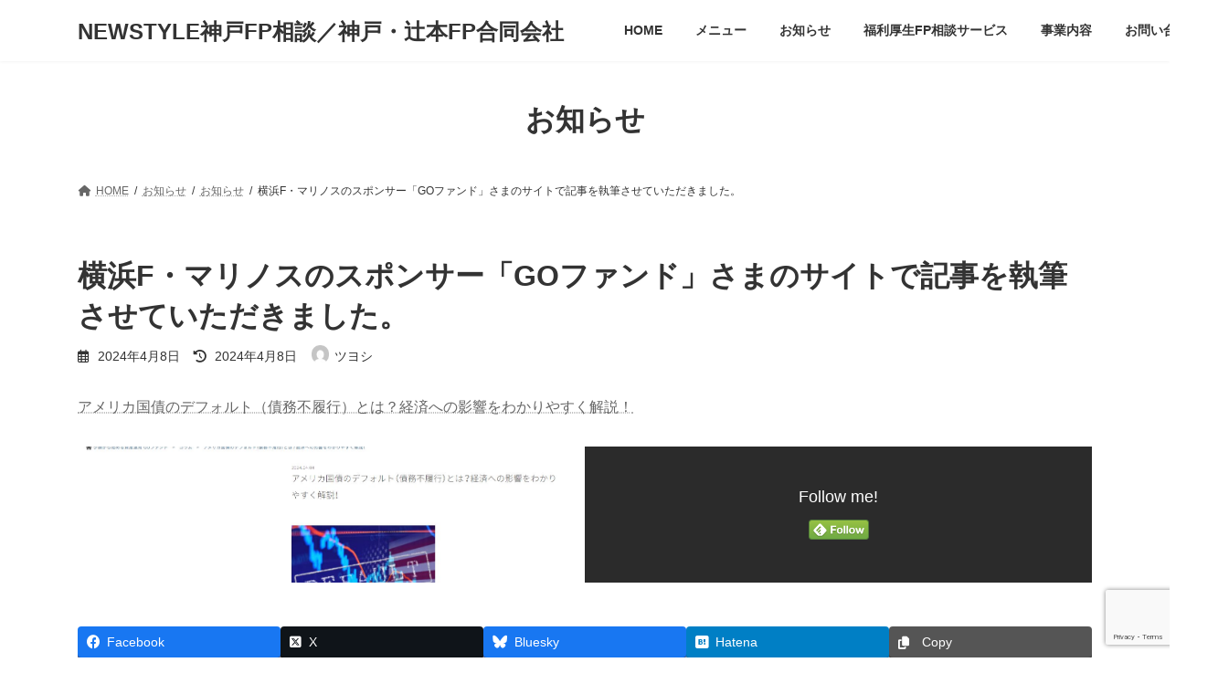

--- FILE ---
content_type: text/html; charset=UTF-8
request_url: https://kobe-okanesoudan.com/%E6%A8%AA%E6%B5%9Cf%E3%83%BB%E3%83%9E%E3%83%AA%E3%83%8E%E3%82%B9%E3%81%AE%E3%82%B9%E3%83%9D%E3%83%B3%E3%82%B5%E3%83%BC%E3%80%8Cgo%E3%83%95%E3%82%A1%E3%83%B3%E3%83%89%E3%80%8D%E3%81%95%E3%81%BE-3/
body_size: 18664
content:
<!DOCTYPE html>
<html lang="ja">
<head>
<meta charset="utf-8">
<meta http-equiv="X-UA-Compatible" content="IE=edge">
<meta name="viewport" content="width=device-width, initial-scale=1">
<!-- Google tag (gtag.js) --><script async src="https://www.googletagmanager.com/gtag/js?id=G-94K021M0SR"></script><script>window.dataLayer = window.dataLayer || [];function gtag(){dataLayer.push(arguments);}gtag('js', new Date());gtag('config', 'G-94K021M0SR');</script>
<title>横浜F・マリノスのスポンサー「GOファンド」さまのサイトで記事を執筆させていただきました。 | NEWSTYLE神戸FP相談／神戸・辻本FP合同会社</title>
<meta name='robots' content='max-image-preview:large' />
<link rel='dns-prefetch' href='//stats.wp.com' />
<link rel='preconnect' href='//c0.wp.com' />
<link rel="alternate" type="application/rss+xml" title="NEWSTYLE神戸FP相談／神戸・辻本FP合同会社 &raquo; フィード" href="https://kobe-okanesoudan.com/feed/" />
<link rel="alternate" title="oEmbed (JSON)" type="application/json+oembed" href="https://kobe-okanesoudan.com/wp-json/oembed/1.0/embed?url=https%3A%2F%2Fkobe-okanesoudan.com%2F%25e6%25a8%25aa%25e6%25b5%259cf%25e3%2583%25bb%25e3%2583%259e%25e3%2583%25aa%25e3%2583%258e%25e3%2582%25b9%25e3%2581%25ae%25e3%2582%25b9%25e3%2583%259d%25e3%2583%25b3%25e3%2582%25b5%25e3%2583%25bc%25e3%2580%258cgo%25e3%2583%2595%25e3%2582%25a1%25e3%2583%25b3%25e3%2583%2589%25e3%2580%258d%25e3%2581%2595%25e3%2581%25be-3%2F" />
<link rel="alternate" title="oEmbed (XML)" type="text/xml+oembed" href="https://kobe-okanesoudan.com/wp-json/oembed/1.0/embed?url=https%3A%2F%2Fkobe-okanesoudan.com%2F%25e6%25a8%25aa%25e6%25b5%259cf%25e3%2583%25bb%25e3%2583%259e%25e3%2583%25aa%25e3%2583%258e%25e3%2582%25b9%25e3%2581%25ae%25e3%2582%25b9%25e3%2583%259d%25e3%2583%25b3%25e3%2582%25b5%25e3%2583%25bc%25e3%2580%258cgo%25e3%2583%2595%25e3%2582%25a1%25e3%2583%25b3%25e3%2583%2589%25e3%2580%258d%25e3%2581%2595%25e3%2581%25be-3%2F&#038;format=xml" />
<meta name="description" content="アメリカ国債のデフォルト（債務不履行）とは？経済への影響をわかりやすく解説！" /><style id='wp-img-auto-sizes-contain-inline-css' type='text/css'>
img:is([sizes=auto i],[sizes^="auto," i]){contain-intrinsic-size:3000px 1500px}
/*# sourceURL=wp-img-auto-sizes-contain-inline-css */
</style>
<link rel='stylesheet' id='vkExUnit_common_style-css' href='https://kobe-okanesoudan.com/wp-content/plugins/vk-all-in-one-expansion-unit/assets/css/vkExUnit_style.css?ver=9.112.4.0' type='text/css' media='all' />
<style id='vkExUnit_common_style-inline-css' type='text/css'>
:root {--ver_page_top_button_url:url(https://kobe-okanesoudan.com/wp-content/plugins/vk-all-in-one-expansion-unit/assets/images/to-top-btn-icon.svg);}@font-face {font-weight: normal;font-style: normal;font-family: "vk_sns";src: url("https://kobe-okanesoudan.com/wp-content/plugins/vk-all-in-one-expansion-unit/inc/sns/icons/fonts/vk_sns.eot?-bq20cj");src: url("https://kobe-okanesoudan.com/wp-content/plugins/vk-all-in-one-expansion-unit/inc/sns/icons/fonts/vk_sns.eot?#iefix-bq20cj") format("embedded-opentype"),url("https://kobe-okanesoudan.com/wp-content/plugins/vk-all-in-one-expansion-unit/inc/sns/icons/fonts/vk_sns.woff?-bq20cj") format("woff"),url("https://kobe-okanesoudan.com/wp-content/plugins/vk-all-in-one-expansion-unit/inc/sns/icons/fonts/vk_sns.ttf?-bq20cj") format("truetype"),url("https://kobe-okanesoudan.com/wp-content/plugins/vk-all-in-one-expansion-unit/inc/sns/icons/fonts/vk_sns.svg?-bq20cj#vk_sns") format("svg");}
.veu_promotion-alert__content--text {border: 1px solid rgba(0,0,0,0.125);padding: 0.5em 1em;border-radius: var(--vk-size-radius);margin-bottom: var(--vk-margin-block-bottom);font-size: 0.875rem;}/* Alert Content部分に段落タグを入れた場合に最後の段落の余白を0にする */.veu_promotion-alert__content--text p:last-of-type{margin-bottom:0;margin-top: 0;}
/*# sourceURL=vkExUnit_common_style-inline-css */
</style>
<style id='wp-emoji-styles-inline-css' type='text/css'>

	img.wp-smiley, img.emoji {
		display: inline !important;
		border: none !important;
		box-shadow: none !important;
		height: 1em !important;
		width: 1em !important;
		margin: 0 0.07em !important;
		vertical-align: -0.1em !important;
		background: none !important;
		padding: 0 !important;
	}
/*# sourceURL=wp-emoji-styles-inline-css */
</style>
<style id='wp-block-library-inline-css' type='text/css'>
:root{--wp-block-synced-color:#7a00df;--wp-block-synced-color--rgb:122,0,223;--wp-bound-block-color:var(--wp-block-synced-color);--wp-editor-canvas-background:#ddd;--wp-admin-theme-color:#007cba;--wp-admin-theme-color--rgb:0,124,186;--wp-admin-theme-color-darker-10:#006ba1;--wp-admin-theme-color-darker-10--rgb:0,107,160.5;--wp-admin-theme-color-darker-20:#005a87;--wp-admin-theme-color-darker-20--rgb:0,90,135;--wp-admin-border-width-focus:2px}@media (min-resolution:192dpi){:root{--wp-admin-border-width-focus:1.5px}}.wp-element-button{cursor:pointer}:root .has-very-light-gray-background-color{background-color:#eee}:root .has-very-dark-gray-background-color{background-color:#313131}:root .has-very-light-gray-color{color:#eee}:root .has-very-dark-gray-color{color:#313131}:root .has-vivid-green-cyan-to-vivid-cyan-blue-gradient-background{background:linear-gradient(135deg,#00d084,#0693e3)}:root .has-purple-crush-gradient-background{background:linear-gradient(135deg,#34e2e4,#4721fb 50%,#ab1dfe)}:root .has-hazy-dawn-gradient-background{background:linear-gradient(135deg,#faaca8,#dad0ec)}:root .has-subdued-olive-gradient-background{background:linear-gradient(135deg,#fafae1,#67a671)}:root .has-atomic-cream-gradient-background{background:linear-gradient(135deg,#fdd79a,#004a59)}:root .has-nightshade-gradient-background{background:linear-gradient(135deg,#330968,#31cdcf)}:root .has-midnight-gradient-background{background:linear-gradient(135deg,#020381,#2874fc)}:root{--wp--preset--font-size--normal:16px;--wp--preset--font-size--huge:42px}.has-regular-font-size{font-size:1em}.has-larger-font-size{font-size:2.625em}.has-normal-font-size{font-size:var(--wp--preset--font-size--normal)}.has-huge-font-size{font-size:var(--wp--preset--font-size--huge)}.has-text-align-center{text-align:center}.has-text-align-left{text-align:left}.has-text-align-right{text-align:right}.has-fit-text{white-space:nowrap!important}#end-resizable-editor-section{display:none}.aligncenter{clear:both}.items-justified-left{justify-content:flex-start}.items-justified-center{justify-content:center}.items-justified-right{justify-content:flex-end}.items-justified-space-between{justify-content:space-between}.screen-reader-text{border:0;clip-path:inset(50%);height:1px;margin:-1px;overflow:hidden;padding:0;position:absolute;width:1px;word-wrap:normal!important}.screen-reader-text:focus{background-color:#ddd;clip-path:none;color:#444;display:block;font-size:1em;height:auto;left:5px;line-height:normal;padding:15px 23px 14px;text-decoration:none;top:5px;width:auto;z-index:100000}html :where(.has-border-color){border-style:solid}html :where([style*=border-top-color]){border-top-style:solid}html :where([style*=border-right-color]){border-right-style:solid}html :where([style*=border-bottom-color]){border-bottom-style:solid}html :where([style*=border-left-color]){border-left-style:solid}html :where([style*=border-width]){border-style:solid}html :where([style*=border-top-width]){border-top-style:solid}html :where([style*=border-right-width]){border-right-style:solid}html :where([style*=border-bottom-width]){border-bottom-style:solid}html :where([style*=border-left-width]){border-left-style:solid}html :where(img[class*=wp-image-]){height:auto;max-width:100%}:where(figure){margin:0 0 1em}html :where(.is-position-sticky){--wp-admin--admin-bar--position-offset:var(--wp-admin--admin-bar--height,0px)}@media screen and (max-width:600px){html :where(.is-position-sticky){--wp-admin--admin-bar--position-offset:0px}}
/* VK Color Palettes */:root{ --wp--preset--color--vk-color-primary:#03774d}/* --vk-color-primary is deprecated. */:root{ --vk-color-primary: var(--wp--preset--color--vk-color-primary);}:root{ --wp--preset--color--vk-color-primary-dark:#025f3e}/* --vk-color-primary-dark is deprecated. */:root{ --vk-color-primary-dark: var(--wp--preset--color--vk-color-primary-dark);}:root{ --wp--preset--color--vk-color-primary-vivid:#038355}/* --vk-color-primary-vivid is deprecated. */:root{ --vk-color-primary-vivid: var(--wp--preset--color--vk-color-primary-vivid);}

/*# sourceURL=wp-block-library-inline-css */
</style><style id='wp-block-paragraph-inline-css' type='text/css'>
.is-small-text{font-size:.875em}.is-regular-text{font-size:1em}.is-large-text{font-size:2.25em}.is-larger-text{font-size:3em}.has-drop-cap:not(:focus):first-letter{float:left;font-size:8.4em;font-style:normal;font-weight:100;line-height:.68;margin:.05em .1em 0 0;text-transform:uppercase}body.rtl .has-drop-cap:not(:focus):first-letter{float:none;margin-left:.1em}p.has-drop-cap.has-background{overflow:hidden}:root :where(p.has-background){padding:1.25em 2.375em}:where(p.has-text-color:not(.has-link-color)) a{color:inherit}p.has-text-align-left[style*="writing-mode:vertical-lr"],p.has-text-align-right[style*="writing-mode:vertical-rl"]{rotate:180deg}
/*# sourceURL=https://c0.wp.com/c/6.9/wp-includes/blocks/paragraph/style.min.css */
</style>
<style id='global-styles-inline-css' type='text/css'>
:root{--wp--preset--aspect-ratio--square: 1;--wp--preset--aspect-ratio--4-3: 4/3;--wp--preset--aspect-ratio--3-4: 3/4;--wp--preset--aspect-ratio--3-2: 3/2;--wp--preset--aspect-ratio--2-3: 2/3;--wp--preset--aspect-ratio--16-9: 16/9;--wp--preset--aspect-ratio--9-16: 9/16;--wp--preset--color--black: #000000;--wp--preset--color--cyan-bluish-gray: #abb8c3;--wp--preset--color--white: #ffffff;--wp--preset--color--pale-pink: #f78da7;--wp--preset--color--vivid-red: #cf2e2e;--wp--preset--color--luminous-vivid-orange: #ff6900;--wp--preset--color--luminous-vivid-amber: #fcb900;--wp--preset--color--light-green-cyan: #7bdcb5;--wp--preset--color--vivid-green-cyan: #00d084;--wp--preset--color--pale-cyan-blue: #8ed1fc;--wp--preset--color--vivid-cyan-blue: #0693e3;--wp--preset--color--vivid-purple: #9b51e0;--wp--preset--color--vk-color-primary: #03774d;--wp--preset--color--vk-color-primary-dark: #025f3e;--wp--preset--color--vk-color-primary-vivid: #038355;--wp--preset--gradient--vivid-cyan-blue-to-vivid-purple: linear-gradient(135deg,rgba(6,147,227,1) 0%,rgb(155,81,224) 100%);--wp--preset--gradient--light-green-cyan-to-vivid-green-cyan: linear-gradient(135deg,rgb(122,220,180) 0%,rgb(0,208,130) 100%);--wp--preset--gradient--luminous-vivid-amber-to-luminous-vivid-orange: linear-gradient(135deg,rgba(252,185,0,1) 0%,rgba(255,105,0,1) 100%);--wp--preset--gradient--luminous-vivid-orange-to-vivid-red: linear-gradient(135deg,rgba(255,105,0,1) 0%,rgb(207,46,46) 100%);--wp--preset--gradient--very-light-gray-to-cyan-bluish-gray: linear-gradient(135deg,rgb(238,238,238) 0%,rgb(169,184,195) 100%);--wp--preset--gradient--cool-to-warm-spectrum: linear-gradient(135deg,rgb(74,234,220) 0%,rgb(151,120,209) 20%,rgb(207,42,186) 40%,rgb(238,44,130) 60%,rgb(251,105,98) 80%,rgb(254,248,76) 100%);--wp--preset--gradient--blush-light-purple: linear-gradient(135deg,rgb(255,206,236) 0%,rgb(152,150,240) 100%);--wp--preset--gradient--blush-bordeaux: linear-gradient(135deg,rgb(254,205,165) 0%,rgb(254,45,45) 50%,rgb(107,0,62) 100%);--wp--preset--gradient--luminous-dusk: linear-gradient(135deg,rgb(255,203,112) 0%,rgb(199,81,192) 50%,rgb(65,88,208) 100%);--wp--preset--gradient--pale-ocean: linear-gradient(135deg,rgb(255,245,203) 0%,rgb(182,227,212) 50%,rgb(51,167,181) 100%);--wp--preset--gradient--electric-grass: linear-gradient(135deg,rgb(202,248,128) 0%,rgb(113,206,126) 100%);--wp--preset--gradient--midnight: linear-gradient(135deg,rgb(2,3,129) 0%,rgb(40,116,252) 100%);--wp--preset--gradient--vivid-green-cyan-to-vivid-cyan-blue: linear-gradient(135deg,rgba(0,208,132,1) 0%,rgba(6,147,227,1) 100%);--wp--preset--font-size--small: 14px;--wp--preset--font-size--medium: 20px;--wp--preset--font-size--large: 24px;--wp--preset--font-size--x-large: 42px;--wp--preset--font-size--regular: 16px;--wp--preset--font-size--huge: 36px;--wp--preset--spacing--20: 0.44rem;--wp--preset--spacing--30: 0.67rem;--wp--preset--spacing--40: 1rem;--wp--preset--spacing--50: 1.5rem;--wp--preset--spacing--60: 2.25rem;--wp--preset--spacing--70: 3.38rem;--wp--preset--spacing--80: 5.06rem;--wp--preset--shadow--natural: 6px 6px 9px rgba(0, 0, 0, 0.2);--wp--preset--shadow--deep: 12px 12px 50px rgba(0, 0, 0, 0.4);--wp--preset--shadow--sharp: 6px 6px 0px rgba(0, 0, 0, 0.2);--wp--preset--shadow--outlined: 6px 6px 0px -3px rgb(255, 255, 255), 6px 6px rgb(0, 0, 0);--wp--preset--shadow--crisp: 6px 6px 0px rgb(0, 0, 0);}:where(.is-layout-flex){gap: 0.5em;}:where(.is-layout-grid){gap: 0.5em;}body .is-layout-flex{display: flex;}.is-layout-flex{flex-wrap: wrap;align-items: center;}.is-layout-flex > :is(*, div){margin: 0;}body .is-layout-grid{display: grid;}.is-layout-grid > :is(*, div){margin: 0;}:where(.wp-block-columns.is-layout-flex){gap: 2em;}:where(.wp-block-columns.is-layout-grid){gap: 2em;}:where(.wp-block-post-template.is-layout-flex){gap: 1.25em;}:where(.wp-block-post-template.is-layout-grid){gap: 1.25em;}.has-black-color{color: var(--wp--preset--color--black) !important;}.has-cyan-bluish-gray-color{color: var(--wp--preset--color--cyan-bluish-gray) !important;}.has-white-color{color: var(--wp--preset--color--white) !important;}.has-pale-pink-color{color: var(--wp--preset--color--pale-pink) !important;}.has-vivid-red-color{color: var(--wp--preset--color--vivid-red) !important;}.has-luminous-vivid-orange-color{color: var(--wp--preset--color--luminous-vivid-orange) !important;}.has-luminous-vivid-amber-color{color: var(--wp--preset--color--luminous-vivid-amber) !important;}.has-light-green-cyan-color{color: var(--wp--preset--color--light-green-cyan) !important;}.has-vivid-green-cyan-color{color: var(--wp--preset--color--vivid-green-cyan) !important;}.has-pale-cyan-blue-color{color: var(--wp--preset--color--pale-cyan-blue) !important;}.has-vivid-cyan-blue-color{color: var(--wp--preset--color--vivid-cyan-blue) !important;}.has-vivid-purple-color{color: var(--wp--preset--color--vivid-purple) !important;}.has-vk-color-primary-color{color: var(--wp--preset--color--vk-color-primary) !important;}.has-vk-color-primary-dark-color{color: var(--wp--preset--color--vk-color-primary-dark) !important;}.has-vk-color-primary-vivid-color{color: var(--wp--preset--color--vk-color-primary-vivid) !important;}.has-black-background-color{background-color: var(--wp--preset--color--black) !important;}.has-cyan-bluish-gray-background-color{background-color: var(--wp--preset--color--cyan-bluish-gray) !important;}.has-white-background-color{background-color: var(--wp--preset--color--white) !important;}.has-pale-pink-background-color{background-color: var(--wp--preset--color--pale-pink) !important;}.has-vivid-red-background-color{background-color: var(--wp--preset--color--vivid-red) !important;}.has-luminous-vivid-orange-background-color{background-color: var(--wp--preset--color--luminous-vivid-orange) !important;}.has-luminous-vivid-amber-background-color{background-color: var(--wp--preset--color--luminous-vivid-amber) !important;}.has-light-green-cyan-background-color{background-color: var(--wp--preset--color--light-green-cyan) !important;}.has-vivid-green-cyan-background-color{background-color: var(--wp--preset--color--vivid-green-cyan) !important;}.has-pale-cyan-blue-background-color{background-color: var(--wp--preset--color--pale-cyan-blue) !important;}.has-vivid-cyan-blue-background-color{background-color: var(--wp--preset--color--vivid-cyan-blue) !important;}.has-vivid-purple-background-color{background-color: var(--wp--preset--color--vivid-purple) !important;}.has-vk-color-primary-background-color{background-color: var(--wp--preset--color--vk-color-primary) !important;}.has-vk-color-primary-dark-background-color{background-color: var(--wp--preset--color--vk-color-primary-dark) !important;}.has-vk-color-primary-vivid-background-color{background-color: var(--wp--preset--color--vk-color-primary-vivid) !important;}.has-black-border-color{border-color: var(--wp--preset--color--black) !important;}.has-cyan-bluish-gray-border-color{border-color: var(--wp--preset--color--cyan-bluish-gray) !important;}.has-white-border-color{border-color: var(--wp--preset--color--white) !important;}.has-pale-pink-border-color{border-color: var(--wp--preset--color--pale-pink) !important;}.has-vivid-red-border-color{border-color: var(--wp--preset--color--vivid-red) !important;}.has-luminous-vivid-orange-border-color{border-color: var(--wp--preset--color--luminous-vivid-orange) !important;}.has-luminous-vivid-amber-border-color{border-color: var(--wp--preset--color--luminous-vivid-amber) !important;}.has-light-green-cyan-border-color{border-color: var(--wp--preset--color--light-green-cyan) !important;}.has-vivid-green-cyan-border-color{border-color: var(--wp--preset--color--vivid-green-cyan) !important;}.has-pale-cyan-blue-border-color{border-color: var(--wp--preset--color--pale-cyan-blue) !important;}.has-vivid-cyan-blue-border-color{border-color: var(--wp--preset--color--vivid-cyan-blue) !important;}.has-vivid-purple-border-color{border-color: var(--wp--preset--color--vivid-purple) !important;}.has-vk-color-primary-border-color{border-color: var(--wp--preset--color--vk-color-primary) !important;}.has-vk-color-primary-dark-border-color{border-color: var(--wp--preset--color--vk-color-primary-dark) !important;}.has-vk-color-primary-vivid-border-color{border-color: var(--wp--preset--color--vk-color-primary-vivid) !important;}.has-vivid-cyan-blue-to-vivid-purple-gradient-background{background: var(--wp--preset--gradient--vivid-cyan-blue-to-vivid-purple) !important;}.has-light-green-cyan-to-vivid-green-cyan-gradient-background{background: var(--wp--preset--gradient--light-green-cyan-to-vivid-green-cyan) !important;}.has-luminous-vivid-amber-to-luminous-vivid-orange-gradient-background{background: var(--wp--preset--gradient--luminous-vivid-amber-to-luminous-vivid-orange) !important;}.has-luminous-vivid-orange-to-vivid-red-gradient-background{background: var(--wp--preset--gradient--luminous-vivid-orange-to-vivid-red) !important;}.has-very-light-gray-to-cyan-bluish-gray-gradient-background{background: var(--wp--preset--gradient--very-light-gray-to-cyan-bluish-gray) !important;}.has-cool-to-warm-spectrum-gradient-background{background: var(--wp--preset--gradient--cool-to-warm-spectrum) !important;}.has-blush-light-purple-gradient-background{background: var(--wp--preset--gradient--blush-light-purple) !important;}.has-blush-bordeaux-gradient-background{background: var(--wp--preset--gradient--blush-bordeaux) !important;}.has-luminous-dusk-gradient-background{background: var(--wp--preset--gradient--luminous-dusk) !important;}.has-pale-ocean-gradient-background{background: var(--wp--preset--gradient--pale-ocean) !important;}.has-electric-grass-gradient-background{background: var(--wp--preset--gradient--electric-grass) !important;}.has-midnight-gradient-background{background: var(--wp--preset--gradient--midnight) !important;}.has-small-font-size{font-size: var(--wp--preset--font-size--small) !important;}.has-medium-font-size{font-size: var(--wp--preset--font-size--medium) !important;}.has-large-font-size{font-size: var(--wp--preset--font-size--large) !important;}.has-x-large-font-size{font-size: var(--wp--preset--font-size--x-large) !important;}
/*# sourceURL=global-styles-inline-css */
</style>

<style id='classic-theme-styles-inline-css' type='text/css'>
/*! This file is auto-generated */
.wp-block-button__link{color:#fff;background-color:#32373c;border-radius:9999px;box-shadow:none;text-decoration:none;padding:calc(.667em + 2px) calc(1.333em + 2px);font-size:1.125em}.wp-block-file__button{background:#32373c;color:#fff;text-decoration:none}
/*# sourceURL=/wp-includes/css/classic-themes.min.css */
</style>
<link rel='stylesheet' id='contact-form-7-css' href='https://kobe-okanesoudan.com/wp-content/plugins/contact-form-7/includes/css/styles.css?ver=6.1.4' type='text/css' media='all' />
<link rel='stylesheet' id='vk-swiper-style-css' href='https://kobe-okanesoudan.com/wp-content/plugins/vk-blocks/vendor/vektor-inc/vk-swiper/src/assets/css/swiper-bundle.min.css?ver=11.0.2' type='text/css' media='all' />
<link rel='stylesheet' id='lightning-common-style-css' href='https://kobe-okanesoudan.com/wp-content/themes/lightning/_g3/assets/css/style.css?ver=15.32.4' type='text/css' media='all' />
<style id='lightning-common-style-inline-css' type='text/css'>
/* Lightning */:root {--vk-color-primary:#03774d;--vk-color-primary-dark:#025f3e;--vk-color-primary-vivid:#038355;--g_nav_main_acc_icon_open_url:url(https://kobe-okanesoudan.com/wp-content/themes/lightning/_g3/inc/vk-mobile-nav/package/images/vk-menu-acc-icon-open-black.svg);--g_nav_main_acc_icon_close_url: url(https://kobe-okanesoudan.com/wp-content/themes/lightning/_g3/inc/vk-mobile-nav/package/images/vk-menu-close-black.svg);--g_nav_sub_acc_icon_open_url: url(https://kobe-okanesoudan.com/wp-content/themes/lightning/_g3/inc/vk-mobile-nav/package/images/vk-menu-acc-icon-open-white.svg);--g_nav_sub_acc_icon_close_url: url(https://kobe-okanesoudan.com/wp-content/themes/lightning/_g3/inc/vk-mobile-nav/package/images/vk-menu-close-white.svg);}
:root{--swiper-navigation-color: #fff;}
/* vk-mobile-nav */:root {--vk-mobile-nav-menu-btn-bg-src: url("https://kobe-okanesoudan.com/wp-content/themes/lightning/_g3/inc/vk-mobile-nav/package/images/vk-menu-btn-black.svg");--vk-mobile-nav-menu-btn-close-bg-src: url("https://kobe-okanesoudan.com/wp-content/themes/lightning/_g3/inc/vk-mobile-nav/package/images/vk-menu-close-black.svg");--vk-menu-acc-icon-open-black-bg-src: url("https://kobe-okanesoudan.com/wp-content/themes/lightning/_g3/inc/vk-mobile-nav/package/images/vk-menu-acc-icon-open-black.svg");--vk-menu-acc-icon-open-white-bg-src: url("https://kobe-okanesoudan.com/wp-content/themes/lightning/_g3/inc/vk-mobile-nav/package/images/vk-menu-acc-icon-open-white.svg");--vk-menu-acc-icon-close-black-bg-src: url("https://kobe-okanesoudan.com/wp-content/themes/lightning/_g3/inc/vk-mobile-nav/package/images/vk-menu-close-black.svg");--vk-menu-acc-icon-close-white-bg-src: url("https://kobe-okanesoudan.com/wp-content/themes/lightning/_g3/inc/vk-mobile-nav/package/images/vk-menu-close-white.svg");}
/*# sourceURL=lightning-common-style-inline-css */
</style>
<link rel='stylesheet' id='lightning-design-style-css' href='https://kobe-okanesoudan.com/wp-content/themes/lightning/_g3/design-skin/plain/css/style.css?ver=15.32.4' type='text/css' media='all' />
<style id='lightning-design-style-inline-css' type='text/css'>
.tagcloud a:before { font-family: "Font Awesome 5 Free";content: "\f02b";font-weight: bold; }
/*# sourceURL=lightning-design-style-inline-css */
</style>
<link rel='stylesheet' id='vk-blog-card-css' href='https://kobe-okanesoudan.com/wp-content/themes/lightning/_g3/inc/vk-wp-oembed-blog-card/package/css/blog-card.css?ver=6.9' type='text/css' media='all' />
<link rel='stylesheet' id='veu-cta-css' href='https://kobe-okanesoudan.com/wp-content/plugins/vk-all-in-one-expansion-unit/inc/call-to-action/package/assets/css/style.css?ver=9.112.4.0' type='text/css' media='all' />
<link rel='stylesheet' id='vk-blocks-build-css-css' href='https://kobe-okanesoudan.com/wp-content/plugins/vk-blocks/build/block-build.css?ver=1.115.1.1' type='text/css' media='all' />
<style id='vk-blocks-build-css-inline-css' type='text/css'>

	:root {
		--vk_image-mask-circle: url(https://kobe-okanesoudan.com/wp-content/plugins/vk-blocks/inc/vk-blocks/images/circle.svg);
		--vk_image-mask-wave01: url(https://kobe-okanesoudan.com/wp-content/plugins/vk-blocks/inc/vk-blocks/images/wave01.svg);
		--vk_image-mask-wave02: url(https://kobe-okanesoudan.com/wp-content/plugins/vk-blocks/inc/vk-blocks/images/wave02.svg);
		--vk_image-mask-wave03: url(https://kobe-okanesoudan.com/wp-content/plugins/vk-blocks/inc/vk-blocks/images/wave03.svg);
		--vk_image-mask-wave04: url(https://kobe-okanesoudan.com/wp-content/plugins/vk-blocks/inc/vk-blocks/images/wave04.svg);
	}
	

	:root {

		--vk-balloon-border-width:1px;

		--vk-balloon-speech-offset:-12px;
	}
	

	:root {
		--vk_flow-arrow: url(https://kobe-okanesoudan.com/wp-content/plugins/vk-blocks/inc/vk-blocks/images/arrow_bottom.svg);
	}
	
/*# sourceURL=vk-blocks-build-css-inline-css */
</style>
<link rel='stylesheet' id='lightning-theme-style-css' href='https://kobe-okanesoudan.com/wp-content/themes/lightning/style.css?ver=15.32.4' type='text/css' media='all' />
<link rel='stylesheet' id='vk-font-awesome-css' href='https://kobe-okanesoudan.com/wp-content/themes/lightning/vendor/vektor-inc/font-awesome-versions/src/versions/6/css/all.min.css?ver=6.6.0' type='text/css' media='all' />
<link rel="https://api.w.org/" href="https://kobe-okanesoudan.com/wp-json/" /><link rel="alternate" title="JSON" type="application/json" href="https://kobe-okanesoudan.com/wp-json/wp/v2/posts/985" /><link rel="EditURI" type="application/rsd+xml" title="RSD" href="https://kobe-okanesoudan.com/xmlrpc.php?rsd" />
<meta name="generator" content="WordPress 6.9" />
<link rel="canonical" href="https://kobe-okanesoudan.com/%e6%a8%aa%e6%b5%9cf%e3%83%bb%e3%83%9e%e3%83%aa%e3%83%8e%e3%82%b9%e3%81%ae%e3%82%b9%e3%83%9d%e3%83%b3%e3%82%b5%e3%83%bc%e3%80%8cgo%e3%83%95%e3%82%a1%e3%83%b3%e3%83%89%e3%80%8d%e3%81%95%e3%81%be-3/" />
<link rel='shortlink' href='https://kobe-okanesoudan.com/?p=985' />
	<style>img#wpstats{display:none}</style>
		<noscript><style>.lazyload[data-src]{display:none !important;}</style></noscript><style>.lazyload{background-image:none !important;}.lazyload:before{background-image:none !important;}</style><style type="text/css" id="custom-background-css">
body.custom-background { background-color: #ffffff; }
</style>
	<!-- [ VK All in One Expansion Unit OGP ] -->
<meta property="og:site_name" content="NEWSTYLE神戸FP相談／神戸・辻本FP合同会社" />
<meta property="og:url" content="https://kobe-okanesoudan.com/%e6%a8%aa%e6%b5%9cf%e3%83%bb%e3%83%9e%e3%83%aa%e3%83%8e%e3%82%b9%e3%81%ae%e3%82%b9%e3%83%9d%e3%83%b3%e3%82%b5%e3%83%bc%e3%80%8cgo%e3%83%95%e3%82%a1%e3%83%b3%e3%83%89%e3%80%8d%e3%81%95%e3%81%be-3/" />
<meta property="og:title" content="横浜F・マリノスのスポンサー「GOファンド」さまのサイトで記事を執筆させていただきました。 | NEWSTYLE神戸FP相談／神戸・辻本FP合同会社" />
<meta property="og:description" content="アメリカ国債のデフォルト（債務不履行）とは？経済への影響をわかりやすく解説！" />
<meta property="og:type" content="article" />
<meta property="og:image" content="https://kobe-okanesoudan.com/wp-content/uploads/2024/04/f74c92eec5fb647c35e7d8c08c9baa0b-1024x471.jpg" />
<meta property="og:image:width" content="1024" />
<meta property="og:image:height" content="471" />
<!-- [ / VK All in One Expansion Unit OGP ] -->
<!-- [ VK All in One Expansion Unit twitter card ] -->
<meta name="twitter:card" content="summary_large_image">
<meta name="twitter:description" content="アメリカ国債のデフォルト（債務不履行）とは？経済への影響をわかりやすく解説！">
<meta name="twitter:title" content="横浜F・マリノスのスポンサー「GOファンド」さまのサイトで記事を執筆させていただきました。 | NEWSTYLE神戸FP相談／神戸・辻本FP合同会社">
<meta name="twitter:url" content="https://kobe-okanesoudan.com/%e6%a8%aa%e6%b5%9cf%e3%83%bb%e3%83%9e%e3%83%aa%e3%83%8e%e3%82%b9%e3%81%ae%e3%82%b9%e3%83%9d%e3%83%b3%e3%82%b5%e3%83%bc%e3%80%8cgo%e3%83%95%e3%82%a1%e3%83%b3%e3%83%89%e3%80%8d%e3%81%95%e3%81%be-3/">
	<meta name="twitter:image" content="https://kobe-okanesoudan.com/wp-content/uploads/2024/04/f74c92eec5fb647c35e7d8c08c9baa0b-1024x471.jpg">
	<meta name="twitter:domain" content="kobe-okanesoudan.com">
	<!-- [ / VK All in One Expansion Unit twitter card ] -->
	<link rel="icon" href="https://kobe-okanesoudan.com/wp-content/uploads/2025/03/cropped-db7e8499a67dd162b4eac7f97a3c7fe1-32x32.png" sizes="32x32" />
<link rel="icon" href="https://kobe-okanesoudan.com/wp-content/uploads/2025/03/cropped-db7e8499a67dd162b4eac7f97a3c7fe1-192x192.png" sizes="192x192" />
<link rel="apple-touch-icon" href="https://kobe-okanesoudan.com/wp-content/uploads/2025/03/cropped-db7e8499a67dd162b4eac7f97a3c7fe1-180x180.png" />
<meta name="msapplication-TileImage" content="https://kobe-okanesoudan.com/wp-content/uploads/2025/03/cropped-db7e8499a67dd162b4eac7f97a3c7fe1-270x270.png" />
		<style type="text/css" id="wp-custom-css">
			/* メニューのフォントサイズ変更 */
.gMenu>li .gMenu_name {
font-size: 30px;
}		</style>
		<!-- [ VK All in One Expansion Unit Article Structure Data ] --><script type="application/ld+json">{"@context":"https://schema.org/","@type":"Article","headline":"横浜F・マリノスのスポンサー「GOファンド」さまのサイトで記事を執筆させていただきました。","image":"https://kobe-okanesoudan.com/wp-content/uploads/2024/04/f74c92eec5fb647c35e7d8c08c9baa0b-320x180.jpg","datePublished":"2024-04-08T13:15:35+09:00","dateModified":"2024-04-08T13:15:37+09:00","author":{"@type":"organization","name":"ツヨシ","url":"https://kobe-okanesoudan.com/","sameAs":""}}</script><!-- [ / VK All in One Expansion Unit Article Structure Data ] --></head>
<body class="wp-singular post-template-default single single-post postid-985 single-format-standard custom-background wp-embed-responsive wp-theme-lightning vk-blocks device-pc fa_v6_css post-name-%e6%a8%aa%e6%b5%9cf%e3%83%bb%e3%83%9e%e3%83%aa%e3%83%8e%e3%82%b9%e3%81%ae%e3%82%b9%e3%83%9d%e3%83%b3%e3%82%b5%e3%83%bc%e3%80%8cgo%e3%83%95%e3%82%a1%e3%83%b3%e3%83%89%e3%80%8d%e3%81%95%e3%81%be-3 category-%e3%81%8a%e7%9f%a5%e3%82%89%e3%81%9b tag-go%e3%83%95%e3%82%a1%e3%83%b3%e3%83%89 tag-%e5%9f%b7%e7%ad%86 post-type-post">
<a class="skip-link screen-reader-text" href="#main">コンテンツへスキップ</a>
<a class="skip-link screen-reader-text" href="#vk-mobile-nav">ナビゲーションに移動</a>

<header id="site-header" class="site-header site-header--layout--nav-float">
		<div id="site-header-container" class="site-header-container container">

				<div class="site-header-logo">
		<a href="https://kobe-okanesoudan.com/">
			<span>NEWSTYLE神戸FP相談／神戸・辻本FP合同会社</span>
		</a>
		</div>

		
		<nav id="global-nav" class="global-nav global-nav--layout--float-right"><ul id="menu-%e7%a5%9e%e6%88%b8fp%e3%83%a1%e3%82%a4%e3%83%b3%e3%83%a1%e3%83%8b%e3%83%a5%e3%83%bc" class="menu vk-menu-acc global-nav-list nav"><li id="menu-item-376" class="menu-item menu-item-type-post_type menu-item-object-page menu-item-home"><a href="https://kobe-okanesoudan.com/"><strong class="global-nav-name">HOME</strong></a></li>
<li id="menu-item-358" class="menu-item menu-item-type-post_type menu-item-object-page"><a href="https://kobe-okanesoudan.com/menu/"><strong class="global-nav-name">メニュー</strong></a></li>
<li id="menu-item-361" class="menu-item menu-item-type-post_type menu-item-object-page current_page_parent current-menu-ancestor"><a href="https://kobe-okanesoudan.com/blog/"><strong class="global-nav-name">お知らせ</strong></a></li>
<li id="menu-item-1158" class="menu-item menu-item-type-post_type menu-item-object-page"><a href="https://kobe-okanesoudan.com/%ef%bd%97elfare-benefits/"><strong class="global-nav-name">福利厚生FP相談サービス</strong></a></li>
<li id="menu-item-54" class="menu-item menu-item-type-post_type menu-item-object-page"><a href="https://kobe-okanesoudan.com/jigyonaiyou/"><strong class="global-nav-name">事業内容</strong></a></li>
<li id="menu-item-53" class="menu-item menu-item-type-post_type menu-item-object-page"><a href="https://kobe-okanesoudan.com/toiawase/"><strong class="global-nav-name">お問い合わせ</strong></a></li>
</ul></nav>	</div>
	</header>



	<div class="page-header"><div class="page-header-inner container">
<div class="page-header-title">お知らせ</div></div></div><!-- [ /.page-header ] -->

	<!-- [ #breadcrumb ] --><div id="breadcrumb" class="breadcrumb"><div class="container"><ol class="breadcrumb-list" itemscope itemtype="https://schema.org/BreadcrumbList"><li class="breadcrumb-list__item breadcrumb-list__item--home" itemprop="itemListElement" itemscope itemtype="http://schema.org/ListItem"><a href="https://kobe-okanesoudan.com" itemprop="item"><i class="fas fa-fw fa-home"></i><span itemprop="name">HOME</span></a><meta itemprop="position" content="1" /></li><li class="breadcrumb-list__item" itemprop="itemListElement" itemscope itemtype="http://schema.org/ListItem"><a href="https://kobe-okanesoudan.com/blog/" itemprop="item"><span itemprop="name">お知らせ</span></a><meta itemprop="position" content="2" /></li><li class="breadcrumb-list__item" itemprop="itemListElement" itemscope itemtype="http://schema.org/ListItem"><a href="https://kobe-okanesoudan.com/category/%e3%81%8a%e7%9f%a5%e3%82%89%e3%81%9b/" itemprop="item"><span itemprop="name">お知らせ</span></a><meta itemprop="position" content="3" /></li><li class="breadcrumb-list__item" itemprop="itemListElement" itemscope itemtype="http://schema.org/ListItem"><span itemprop="name">横浜F・マリノスのスポンサー「GOファンド」さまのサイトで記事を執筆させていただきました。</span><meta itemprop="position" content="4" /></li></ol></div></div><!-- [ /#breadcrumb ] -->


<div class="site-body">
		<div class="site-body-container container">

		<div class="main-section main-section--margin-bottom--on" id="main" role="main">
			
			<article id="post-985" class="entry entry-full post-985 post type-post status-publish format-standard has-post-thumbnail hentry category-14 tag-go tag-23">

	
	
		<header class="entry-header">
			<h1 class="entry-title">
									横浜F・マリノスのスポンサー「GOファンド」さまのサイトで記事を執筆させていただきました。							</h1>
			<div class="entry-meta"><span class="entry-meta-item entry-meta-item-date">
			<i class="far fa-calendar-alt"></i>
			<span class="published">2024年4月8日</span>
			</span><span class="entry-meta-item entry-meta-item-updated">
			<i class="fas fa-history"></i>
			<span class="screen-reader-text">最終更新日時 : </span>
			<span class="updated">2024年4月8日</span>
			</span><span class="entry-meta-item entry-meta-item-author">
				<span class="vcard author"><span class="entry-meta-item-author-image"><img alt='' src='https://secure.gravatar.com/avatar/601f2bc58b646dc461a83ac158f1026f2ea32a11b69c7554480c9d675ef557c5?s=30&#038;d=mm&#038;r=g' class='avatar avatar-30 photo' height='30' width='30' /></span><span class="fn">ツヨシ</span></span></span></div>		</header>

	
	
	<div class="entry-body">
				
<p><a href="https://gofund.co.jp/note/%e3%82%a2%e3%83%a1%e3%83%aa%e3%82%ab%e5%9b%bd%e5%82%b5%e3%81%ae%e3%83%87%e3%83%95%e3%82%a9%e3%83%ab%e3%83%88%ef%bc%88%e5%82%b5%e5%8b%99%e4%b8%8d%e5%b1%a5%e8%a1%8c%ef%bc%89%e3%81%a8%e3%81%af%ef%bc%9f/">アメリカ国債のデフォルト（債務不履行）とは？経済への影響をわかりやすく解説！</a></p>
<div class="veu_followSet"><div class="followSet_img lazyload" style="" data-back="https://kobe-okanesoudan.com/wp-content/uploads/2024/04/f74c92eec5fb647c35e7d8c08c9baa0b.jpg" data-eio-rwidth="1365" data-eio-rheight="628"></div>
	<div class="followSet_body">
	<p class="followSet_title">Follow me!</p>
<div class="follow_feedly"><a href="https://feedly.com/i/subscription/feed/https://kobe-okanesoudan.com/feed/" target="blank"><img decoding="async" id="feedlyFollow" src="[data-uri]" alt="follow us in feedly" width="66" height="20" data-src="https://s3.feedly.com/img/follows/feedly-follow-rectangle-volume-small_2x.png" class="lazyload" data-eio-rwidth="66" data-eio-rheight="20"><noscript><img decoding="async" id="feedlyFollow" src="https://s3.feedly.com/img/follows/feedly-follow-rectangle-volume-small_2x.png" alt="follow us in feedly" width="66" height="20" data-eio="l"></noscript></a></div>
</div><!-- [ /.followSet_body ] --></div>
<div class="veu_socialSet veu_socialSet-auto veu_socialSet-position-after veu_contentAddSection"><script>window.twttr=(function(d,s,id){var js,fjs=d.getElementsByTagName(s)[0],t=window.twttr||{};if(d.getElementById(id))return t;js=d.createElement(s);js.id=id;js.src="https://platform.twitter.com/widgets.js";fjs.parentNode.insertBefore(js,fjs);t._e=[];t.ready=function(f){t._e.push(f);};return t;}(document,"script","twitter-wjs"));</script><ul><li class="sb_facebook sb_icon"><a class="sb_icon_inner" href="//www.facebook.com/sharer.php?src=bm&u=https%3A%2F%2Fkobe-okanesoudan.com%2F%25e6%25a8%25aa%25e6%25b5%259cf%25e3%2583%25bb%25e3%2583%259e%25e3%2583%25aa%25e3%2583%258e%25e3%2582%25b9%25e3%2581%25ae%25e3%2582%25b9%25e3%2583%259d%25e3%2583%25b3%25e3%2582%25b5%25e3%2583%25bc%25e3%2580%258cgo%25e3%2583%2595%25e3%2582%25a1%25e3%2583%25b3%25e3%2583%2589%25e3%2580%258d%25e3%2581%2595%25e3%2581%25be-3%2F&amp;t=%E6%A8%AA%E6%B5%9CF%E3%83%BB%E3%83%9E%E3%83%AA%E3%83%8E%E3%82%B9%E3%81%AE%E3%82%B9%E3%83%9D%E3%83%B3%E3%82%B5%E3%83%BC%E3%80%8CGO%E3%83%95%E3%82%A1%E3%83%B3%E3%83%89%E3%80%8D%E3%81%95%E3%81%BE%E3%81%AE%E3%82%B5%E3%82%A4%E3%83%88%E3%81%A7%E8%A8%98%E4%BA%8B%E3%82%92%E5%9F%B7%E7%AD%86%E3%81%95%E3%81%9B%E3%81%A6%E3%81%84%E3%81%9F%E3%81%A0%E3%81%8D%E3%81%BE%E3%81%97%E3%81%9F%E3%80%82%20%7C%20NEWSTYLE%E7%A5%9E%E6%88%B8FP%E7%9B%B8%E8%AB%87%EF%BC%8F%E7%A5%9E%E6%88%B8%E3%83%BB%E8%BE%BB%E6%9C%ACFP%E5%90%88%E5%90%8C%E4%BC%9A%E7%A4%BE" target="_blank" onclick="window.open(this.href,'FBwindow','width=650,height=450,menubar=no,toolbar=no,scrollbars=yes');return false;"><span class="vk_icon_w_r_sns_fb icon_sns"></span><span class="sns_txt">Facebook</span><span class="veu_count_sns_fb"></span></a></li><li class="sb_x_twitter sb_icon"><a class="sb_icon_inner" href="//twitter.com/intent/tweet?url=https%3A%2F%2Fkobe-okanesoudan.com%2F%25e6%25a8%25aa%25e6%25b5%259cf%25e3%2583%25bb%25e3%2583%259e%25e3%2583%25aa%25e3%2583%258e%25e3%2582%25b9%25e3%2581%25ae%25e3%2582%25b9%25e3%2583%259d%25e3%2583%25b3%25e3%2582%25b5%25e3%2583%25bc%25e3%2580%258cgo%25e3%2583%2595%25e3%2582%25a1%25e3%2583%25b3%25e3%2583%2589%25e3%2580%258d%25e3%2581%2595%25e3%2581%25be-3%2F&amp;text=%E6%A8%AA%E6%B5%9CF%E3%83%BB%E3%83%9E%E3%83%AA%E3%83%8E%E3%82%B9%E3%81%AE%E3%82%B9%E3%83%9D%E3%83%B3%E3%82%B5%E3%83%BC%E3%80%8CGO%E3%83%95%E3%82%A1%E3%83%B3%E3%83%89%E3%80%8D%E3%81%95%E3%81%BE%E3%81%AE%E3%82%B5%E3%82%A4%E3%83%88%E3%81%A7%E8%A8%98%E4%BA%8B%E3%82%92%E5%9F%B7%E7%AD%86%E3%81%95%E3%81%9B%E3%81%A6%E3%81%84%E3%81%9F%E3%81%A0%E3%81%8D%E3%81%BE%E3%81%97%E3%81%9F%E3%80%82%20%7C%20NEWSTYLE%E7%A5%9E%E6%88%B8FP%E7%9B%B8%E8%AB%87%EF%BC%8F%E7%A5%9E%E6%88%B8%E3%83%BB%E8%BE%BB%E6%9C%ACFP%E5%90%88%E5%90%8C%E4%BC%9A%E7%A4%BE" target="_blank" ><span class="vk_icon_w_r_sns_x_twitter icon_sns"></span><span class="sns_txt">X</span></a></li><li class="sb_bluesky sb_icon"><a class="sb_icon_inner" href="https://bsky.app/intent/compose?text=%E6%A8%AA%E6%B5%9CF%E3%83%BB%E3%83%9E%E3%83%AA%E3%83%8E%E3%82%B9%E3%81%AE%E3%82%B9%E3%83%9D%E3%83%B3%E3%82%B5%E3%83%BC%E3%80%8CGO%E3%83%95%E3%82%A1%E3%83%B3%E3%83%89%E3%80%8D%E3%81%95%E3%81%BE%E3%81%AE%E3%82%B5%E3%82%A4%E3%83%88%E3%81%A7%E8%A8%98%E4%BA%8B%E3%82%92%E5%9F%B7%E7%AD%86%E3%81%95%E3%81%9B%E3%81%A6%E3%81%84%E3%81%9F%E3%81%A0%E3%81%8D%E3%81%BE%E3%81%97%E3%81%9F%E3%80%82%20%7C%20NEWSTYLE%E7%A5%9E%E6%88%B8FP%E7%9B%B8%E8%AB%87%EF%BC%8F%E7%A5%9E%E6%88%B8%E3%83%BB%E8%BE%BB%E6%9C%ACFP%E5%90%88%E5%90%8C%E4%BC%9A%E7%A4%BE%0Ahttps%3A%2F%2Fkobe-okanesoudan.com%2F%25e6%25a8%25aa%25e6%25b5%259cf%25e3%2583%25bb%25e3%2583%259e%25e3%2583%25aa%25e3%2583%258e%25e3%2582%25b9%25e3%2581%25ae%25e3%2582%25b9%25e3%2583%259d%25e3%2583%25b3%25e3%2582%25b5%25e3%2583%25bc%25e3%2580%258cgo%25e3%2583%2595%25e3%2582%25a1%25e3%2583%25b3%25e3%2583%2589%25e3%2580%258d%25e3%2581%2595%25e3%2581%25be-3%2F" target="_blank" ><span class="vk_icon_w_r_sns_bluesky icon_sns"></span><span class="sns_txt">Bluesky</span></a></li><li class="sb_hatena sb_icon"><a class="sb_icon_inner" href="//b.hatena.ne.jp/add?mode=confirm&url=https%3A%2F%2Fkobe-okanesoudan.com%2F%25e6%25a8%25aa%25e6%25b5%259cf%25e3%2583%25bb%25e3%2583%259e%25e3%2583%25aa%25e3%2583%258e%25e3%2582%25b9%25e3%2581%25ae%25e3%2582%25b9%25e3%2583%259d%25e3%2583%25b3%25e3%2582%25b5%25e3%2583%25bc%25e3%2580%258cgo%25e3%2583%2595%25e3%2582%25a1%25e3%2583%25b3%25e3%2583%2589%25e3%2580%258d%25e3%2581%2595%25e3%2581%25be-3%2F&amp;title=%E6%A8%AA%E6%B5%9CF%E3%83%BB%E3%83%9E%E3%83%AA%E3%83%8E%E3%82%B9%E3%81%AE%E3%82%B9%E3%83%9D%E3%83%B3%E3%82%B5%E3%83%BC%E3%80%8CGO%E3%83%95%E3%82%A1%E3%83%B3%E3%83%89%E3%80%8D%E3%81%95%E3%81%BE%E3%81%AE%E3%82%B5%E3%82%A4%E3%83%88%E3%81%A7%E8%A8%98%E4%BA%8B%E3%82%92%E5%9F%B7%E7%AD%86%E3%81%95%E3%81%9B%E3%81%A6%E3%81%84%E3%81%9F%E3%81%A0%E3%81%8D%E3%81%BE%E3%81%97%E3%81%9F%E3%80%82%20%7C%20NEWSTYLE%E7%A5%9E%E6%88%B8FP%E7%9B%B8%E8%AB%87%EF%BC%8F%E7%A5%9E%E6%88%B8%E3%83%BB%E8%BE%BB%E6%9C%ACFP%E5%90%88%E5%90%8C%E4%BC%9A%E7%A4%BE" target="_blank"  onclick="window.open(this.href,'Hatenawindow','width=650,height=450,menubar=no,toolbar=no,scrollbars=yes');return false;"><span class="vk_icon_w_r_sns_hatena icon_sns"></span><span class="sns_txt">Hatena</span><span class="veu_count_sns_hb"></span></a></li><li class="sb_copy sb_icon"><button class="copy-button sb_icon_inner"data-clipboard-text="横浜F・マリノスのスポンサー「GOファンド」さまのサイトで記事を執筆させていただきました。 | NEWSTYLE神戸FP相談／神戸・辻本FP合同会社 https://kobe-okanesoudan.com/%e6%a8%aa%e6%b5%9cf%e3%83%bb%e3%83%9e%e3%83%aa%e3%83%8e%e3%82%b9%e3%81%ae%e3%82%b9%e3%83%9d%e3%83%b3%e3%82%b5%e3%83%bc%e3%80%8cgo%e3%83%95%e3%82%a1%e3%83%b3%e3%83%89%e3%80%8d%e3%81%95%e3%81%be-3/"><span class="vk_icon_w_r_sns_copy icon_sns"><i class="fas fa-copy"></i></span><span class="sns_txt">Copy</span></button></li></ul></div><!-- [ /.socialSet ] --><!-- [ .relatedPosts ] --><aside class="veu_relatedPosts veu_contentAddSection"><h1 class="mainSection-title relatedPosts_title">関連記事</h1><div class="row"><div class="col-sm-6 relatedPosts_item"><div class="media"><div class="media-left postList_thumbnail"><a href="https://kobe-okanesoudan.com/%e6%a8%aa%e6%b5%9cf%e3%83%bb%e3%83%9e%e3%83%aa%e3%83%8e%e3%82%b9%e3%81%ae%e3%82%b9%e3%83%9d%e3%83%b3%e3%82%b5%e3%83%bc%e3%80%8cgo%e3%83%95%e3%82%a1%e3%83%b3%e3%83%89%e3%80%8d%e3%81%95%e3%81%be-4/"><img width="150" height="150" src="[data-uri]" class="attachment-thumbnail size-thumbnail wp-post-image lazyload" alt="" data-src="https://kobe-okanesoudan.com/wp-content/uploads/2024/04/2bd7796b488a23d049ce28da92c7079f-150x150.png" decoding="async" data-eio-rwidth="150" data-eio-rheight="150" /><noscript><img width="150" height="150" src="https://kobe-okanesoudan.com/wp-content/uploads/2024/04/2bd7796b488a23d049ce28da92c7079f-150x150.png" class="attachment-thumbnail size-thumbnail wp-post-image" alt="" data-eio="l" /></noscript></a></div><div class="media-body"><div class="media-heading"><a href="https://kobe-okanesoudan.com/%e6%a8%aa%e6%b5%9cf%e3%83%bb%e3%83%9e%e3%83%aa%e3%83%8e%e3%82%b9%e3%81%ae%e3%82%b9%e3%83%9d%e3%83%b3%e3%82%b5%e3%83%bc%e3%80%8cgo%e3%83%95%e3%82%a1%e3%83%b3%e3%83%89%e3%80%8d%e3%81%95%e3%81%be-4/">横浜F・マリノスのスポンサー「GOファンド」さまのサイトで記事を執筆させていただきました。</a></div><div class="media-date published"><i class="fa fa-calendar"></i>&nbsp;2024年4月10日</div></div></div></div>
<div class="col-sm-6 relatedPosts_item"><div class="media"><div class="media-left postList_thumbnail"><a href="https://kobe-okanesoudan.com/%e6%a8%aa%e6%b5%9cf%e3%83%bb%e3%83%9e%e3%83%aa%e3%83%8e%e3%82%b9%e3%81%ae%e3%82%b9%e3%83%9d%e3%83%b3%e3%82%b5%e3%83%bc%e3%80%8cgo%e3%83%95%e3%82%a1%e3%83%b3%e3%83%89%e3%80%8d%e3%81%95%e3%81%be-2/"><img width="150" height="150" src="[data-uri]" class="attachment-thumbnail size-thumbnail wp-post-image lazyload" alt="" data-src="https://kobe-okanesoudan.com/wp-content/uploads/2024/03/f74c92eec5fb647c35e7d8c08c9baa0b-150x150.jpg" decoding="async" data-eio-rwidth="150" data-eio-rheight="150" /><noscript><img width="150" height="150" src="https://kobe-okanesoudan.com/wp-content/uploads/2024/03/f74c92eec5fb647c35e7d8c08c9baa0b-150x150.jpg" class="attachment-thumbnail size-thumbnail wp-post-image" alt="" data-eio="l" /></noscript></a></div><div class="media-body"><div class="media-heading"><a href="https://kobe-okanesoudan.com/%e6%a8%aa%e6%b5%9cf%e3%83%bb%e3%83%9e%e3%83%aa%e3%83%8e%e3%82%b9%e3%81%ae%e3%82%b9%e3%83%9d%e3%83%b3%e3%82%b5%e3%83%bc%e3%80%8cgo%e3%83%95%e3%82%a1%e3%83%b3%e3%83%89%e3%80%8d%e3%81%95%e3%81%be-2/">横浜F・マリノスのスポンサー「GOファンド」さまのサイトで記事を執筆させていただきました</a></div><div class="media-date published"><i class="fa fa-calendar"></i>&nbsp;2024年3月29日</div></div></div></div>
<div class="col-sm-6 relatedPosts_item"><div class="media"><div class="media-left postList_thumbnail"><a href="https://kobe-okanesoudan.com/%e6%a8%aa%e6%b5%9cf%e3%83%bb%e3%83%9e%e3%83%aa%e3%83%8e%e3%82%b9%e3%81%ae%e3%82%b9%e3%83%9d%e3%83%b3%e3%82%b5%e3%83%bc%e3%80%8cgo%e3%83%95%e3%82%a1%e3%83%b3%e3%83%89%e3%80%8d%e3%81%95%e3%81%be/"><img width="150" height="150" src="[data-uri]" class="attachment-thumbnail size-thumbnail wp-post-image lazyload" alt="" data-src="https://kobe-okanesoudan.com/wp-content/uploads/2024/03/a4f685fab85e3ba57c268a01a4c6bc3c-150x150.jpg" decoding="async" data-eio-rwidth="150" data-eio-rheight="150" /><noscript><img width="150" height="150" src="https://kobe-okanesoudan.com/wp-content/uploads/2024/03/a4f685fab85e3ba57c268a01a4c6bc3c-150x150.jpg" class="attachment-thumbnail size-thumbnail wp-post-image" alt="" data-eio="l" /></noscript></a></div><div class="media-body"><div class="media-heading"><a href="https://kobe-okanesoudan.com/%e6%a8%aa%e6%b5%9cf%e3%83%bb%e3%83%9e%e3%83%aa%e3%83%8e%e3%82%b9%e3%81%ae%e3%82%b9%e3%83%9d%e3%83%b3%e3%82%b5%e3%83%bc%e3%80%8cgo%e3%83%95%e3%82%a1%e3%83%b3%e3%83%89%e3%80%8d%e3%81%95%e3%81%be/">横浜F・マリノスのスポンサー「GOファンド」さまのサイトで記事を執筆させていただきました</a></div><div class="media-date published"><i class="fa fa-calendar"></i>&nbsp;2024年3月25日</div></div></div></div>
<div class="col-sm-6 relatedPosts_item"><div class="media"><div class="media-left postList_thumbnail"><a href="https://kobe-okanesoudan.com/dmm-com/"><img width="150" height="150" src="[data-uri]" class="attachment-thumbnail size-thumbnail wp-post-image lazyload" alt="" data-src="https://kobe-okanesoudan.com/wp-content/uploads/2025/07/5637df0a018bb7bdb7b44872e6941748-150x150.png" decoding="async" data-eio-rwidth="150" data-eio-rheight="150" /><noscript><img width="150" height="150" src="https://kobe-okanesoudan.com/wp-content/uploads/2025/07/5637df0a018bb7bdb7b44872e6941748-150x150.png" class="attachment-thumbnail size-thumbnail wp-post-image" alt="" data-eio="l" /></noscript></a></div><div class="media-body"><div class="media-heading"><a href="https://kobe-okanesoudan.com/dmm-com/">Yahoo!ファイナンス様にて記事の監修をさせていただきました</a></div><div class="media-date published"><i class="fa fa-calendar"></i>&nbsp;2025年7月29日</div></div></div></div>
<div class="col-sm-6 relatedPosts_item"><div class="media"><div class="media-left postList_thumbnail"><a href="https://kobe-okanesoudan.com/help/"><img width="150" height="150" src="[data-uri]" class="attachment-thumbnail size-thumbnail wp-post-image lazyload" alt="" data-src="https://kobe-okanesoudan.com/wp-content/uploads/2025/07/f0396d5f3ea77df21868cea4fdf3caa4-150x150.jpg" decoding="async" data-eio-rwidth="150" data-eio-rheight="150" /><noscript><img width="150" height="150" src="https://kobe-okanesoudan.com/wp-content/uploads/2025/07/f0396d5f3ea77df21868cea4fdf3caa4-150x150.jpg" class="attachment-thumbnail size-thumbnail wp-post-image" alt="" data-eio="l" /></noscript></a></div><div class="media-body"><div class="media-heading"><a href="https://kobe-okanesoudan.com/help/">幻冬舎ゴールドオンライン様が運営するサイト「THE GOLD60」で記事を執筆させていただきました</a></div><div class="media-date published"><i class="fa fa-calendar"></i>&nbsp;2025年7月26日</div></div></div></div>
<div class="col-sm-6 relatedPosts_item"><div class="media"><div class="media-left postList_thumbnail"><a href="https://kobe-okanesoudan.com/itumade-irundarou/"><img width="150" height="150" src="[data-uri]" class="attachment-thumbnail size-thumbnail wp-post-image lazyload" alt="" data-src="https://kobe-okanesoudan.com/wp-content/uploads/2025/07/904621b25420b113bd2c9b8a11701f61-150x150.jpg" decoding="async" data-eio-rwidth="150" data-eio-rheight="150" /><noscript><img width="150" height="150" src="https://kobe-okanesoudan.com/wp-content/uploads/2025/07/904621b25420b113bd2c9b8a11701f61-150x150.jpg" class="attachment-thumbnail size-thumbnail wp-post-image" alt="" data-eio="l" /></noscript></a></div><div class="media-body"><div class="media-heading"><a href="https://kobe-okanesoudan.com/itumade-irundarou/">幻冬舎ゴールドオンライン様が運営するサイト「THE GOLD60」で記事を執筆させていただきました</a></div><div class="media-date published"><i class="fa fa-calendar"></i>&nbsp;2025年7月9日</div></div></div></div>
<div class="col-sm-6 relatedPosts_item"><div class="media"><div class="media-left postList_thumbnail"><a href="https://kobe-okanesoudan.com/non-bank-ranking/"><img width="150" height="150" src="[data-uri]" class="attachment-thumbnail size-thumbnail wp-post-image lazyload" alt="" data-src="https://kobe-okanesoudan.com/wp-content/uploads/2025/07/9f880d54539a606c1fc0bf36f644bdb8-150x150.jpg" decoding="async" data-eio-rwidth="150" data-eio-rheight="150" /><noscript><img width="150" height="150" src="https://kobe-okanesoudan.com/wp-content/uploads/2025/07/9f880d54539a606c1fc0bf36f644bdb8-150x150.jpg" class="attachment-thumbnail size-thumbnail wp-post-image" alt="" data-eio="l" /></noscript></a></div><div class="media-body"><div class="media-heading"><a href="https://kobe-okanesoudan.com/non-bank-ranking/">セゾンのくらし大研究様にて記事を執筆させていただきました</a></div><div class="media-date published"><i class="fa fa-calendar"></i>&nbsp;2025年7月9日</div></div></div></div>
<div class="col-sm-6 relatedPosts_item"><div class="media"><div class="media-left postList_thumbnail"><a href="https://kobe-okanesoudan.com/zancre/"><img width="150" height="150" src="[data-uri]" class="attachment-thumbnail size-thumbnail wp-post-image lazyload" alt="" data-src="https://kobe-okanesoudan.com/wp-content/uploads/2025/06/90462620e2c352a1cf98a7c597a1e557-150x150.jpg" decoding="async" data-eio-rwidth="150" data-eio-rheight="150" /><noscript><img width="150" height="150" src="https://kobe-okanesoudan.com/wp-content/uploads/2025/06/90462620e2c352a1cf98a7c597a1e557-150x150.jpg" class="attachment-thumbnail size-thumbnail wp-post-image" alt="" data-eio="l" /></noscript></a></div><div class="media-body"><div class="media-heading"><a href="https://kobe-okanesoudan.com/zancre/">幻冬舎ゴールドオンライン様が運営するサイト「THE GOLD60」で記事を執筆させていただきました</a></div><div class="media-date published"><i class="fa fa-calendar"></i>&nbsp;2025年6月30日</div></div></div></div>
<div class="col-sm-6 relatedPosts_item"><div class="media"><div class="media-left postList_thumbnail"><a href="https://kobe-okanesoudan.com/cancer-chara/"><img width="150" height="150" src="[data-uri]" class="attachment-thumbnail size-thumbnail wp-post-image lazyload" alt="" data-src="https://kobe-okanesoudan.com/wp-content/uploads/2025/06/f7e1884b0cbc460c521f49217faf50d0-150x150.jpg" decoding="async" data-eio-rwidth="150" data-eio-rheight="150" /><noscript><img width="150" height="150" src="https://kobe-okanesoudan.com/wp-content/uploads/2025/06/f7e1884b0cbc460c521f49217faf50d0-150x150.jpg" class="attachment-thumbnail size-thumbnail wp-post-image" alt="" data-eio="l" /></noscript></a></div><div class="media-body"><div class="media-heading"><a href="https://kobe-okanesoudan.com/cancer-chara/">東急リバブル様の運営するサイト「L note」で記事を執筆させていただきました</a></div><div class="media-date published"><i class="fa fa-calendar"></i>&nbsp;2025年6月23日</div></div></div></div>
<div class="col-sm-6 relatedPosts_item"><div class="media"><div class="media-left postList_thumbnail"><a href="https://kobe-okanesoudan.com/brand-meet/"><img width="150" height="150" src="[data-uri]" class="attachment-thumbnail size-thumbnail wp-post-image lazyload" alt="" data-src="https://kobe-okanesoudan.com/wp-content/uploads/2025/06/468af5682acfb7f1942340df61132882-150x150.png" decoding="async" data-eio-rwidth="150" data-eio-rheight="150" /><noscript><img width="150" height="150" src="https://kobe-okanesoudan.com/wp-content/uploads/2025/06/468af5682acfb7f1942340df61132882-150x150.png" class="attachment-thumbnail size-thumbnail wp-post-image" alt="" data-eio="l" /></noscript></a></div><div class="media-body"><div class="media-heading"><a href="https://kobe-okanesoudan.com/brand-meet/">幻冬舎ゴールドオンライン様が運営するサイト「THE GOLD60」で記事を執筆させていただきました</a></div><div class="media-date published"><i class="fa fa-calendar"></i>&nbsp;2025年6月23日</div></div></div></div>
</div></aside><!-- [ /.relatedPosts ] -->			</div>

	
	
	
	
		
				<div class="entry-footer">

					<div class="entry-meta-data-list entry-meta-data-list--category"><dl><dt>カテゴリー</dt><dd><a href="https://kobe-okanesoudan.com/category/%e3%81%8a%e7%9f%a5%e3%82%89%e3%81%9b/">お知らせ</a></dd></dl></div>						<div class="entry-meta-data-list entry-meta-data-list--post_tag">
							<dl>
							<dt>タグ</dt>
							<dd class="tagcloud"><a href="https://kobe-okanesoudan.com/tag/go%e3%83%95%e3%82%a1%e3%83%b3%e3%83%89/" rel="tag">GOファンド</a><a href="https://kobe-okanesoudan.com/tag/%e5%9f%b7%e7%ad%86/" rel="tag">執筆</a></dd>
							</dl>
						</div><!-- [ /.entry-tag ] -->
														</div><!-- [ /.entry-footer ] -->

		
	
</article><!-- [ /#post-985 ] -->


<div class="vk_posts next-prev">

	<div id="post-979" class="vk_post vk_post-postType-post card card-intext vk_post-col-xs-12 vk_post-col-sm-12 vk_post-col-md-6 next-prev-prev post-979 post type-post status-publish format-standard has-post-thumbnail hentry category-14 tag-the-gold60 tag-23"><a href="https://kobe-okanesoudan.com/%e5%b9%bb%e5%86%ac%e8%88%8e%e3%82%b4%e3%83%bc%e3%83%ab%e3%83%89%e3%82%aa%e3%83%b3%e3%83%a9%e3%82%a4%e3%83%b3%e6%a7%98%e3%81%8c%e9%81%8b%e5%96%b6%e3%81%99%e3%82%8b%e3%82%b5%e3%82%a4%e3%83%88%e3%80%8cth/" class="card-intext-inner"><div class="vk_post_imgOuter lazyload" style="" data-back="https://kobe-okanesoudan.com/wp-content/uploads/2024/04/fbddc673cb2b6b904bf5ec5fe6a32834-1024x413.jpg" data-eio-rwidth="1024" data-eio-rheight="413"><div class="card-img-overlay"><span class="vk_post_imgOuter_singleTermLabel">前の記事</span></div><img src="[data-uri]" class="vk_post_imgOuter_img card-img-top wp-post-image lazyload" sizes="(max-width: 300px) 100vw, 300px" data-src="https://kobe-okanesoudan.com/wp-content/uploads/2024/04/fbddc673cb2b6b904bf5ec5fe6a32834-300x121.jpg" decoding="async" data-eio-rwidth="300" data-eio-rheight="121" /><noscript><img src="https://kobe-okanesoudan.com/wp-content/uploads/2024/04/fbddc673cb2b6b904bf5ec5fe6a32834-300x121.jpg" class="vk_post_imgOuter_img card-img-top wp-post-image" sizes="(max-width: 300px) 100vw, 300px" data-eio="l" /></noscript></div><!-- [ /.vk_post_imgOuter ] --><div class="vk_post_body card-body"><h5 class="vk_post_title card-title">幻冬舎ゴールドオンライン様が運営するサイト「THE GOLD60」で記事を執筆させていただきました。</h5><div class="vk_post_date card-date published">2024年4月2日</div></div><!-- [ /.card-body ] --></a></div><!-- [ /.card ] -->
	<div id="post-988" class="vk_post vk_post-postType-post card card-intext vk_post-col-xs-12 vk_post-col-sm-12 vk_post-col-md-6 next-prev-next post-988 post type-post status-publish format-standard has-post-thumbnail hentry category-14 tag-go tag-23"><a href="https://kobe-okanesoudan.com/%e6%a8%aa%e6%b5%9cf%e3%83%bb%e3%83%9e%e3%83%aa%e3%83%8e%e3%82%b9%e3%81%ae%e3%82%b9%e3%83%9d%e3%83%b3%e3%82%b5%e3%83%bc%e3%80%8cgo%e3%83%95%e3%82%a1%e3%83%b3%e3%83%89%e3%80%8d%e3%81%95%e3%81%be-4/" class="card-intext-inner"><div class="vk_post_imgOuter lazyload" style="" data-back="https://kobe-okanesoudan.com/wp-content/uploads/2024/04/2bd7796b488a23d049ce28da92c7079f-1024x576.png" data-eio-rwidth="1024" data-eio-rheight="576"><div class="card-img-overlay"><span class="vk_post_imgOuter_singleTermLabel">次の記事</span></div><img src="[data-uri]" class="vk_post_imgOuter_img card-img-top wp-post-image lazyload" sizes="(max-width: 300px) 100vw, 300px" data-src="https://kobe-okanesoudan.com/wp-content/uploads/2024/04/2bd7796b488a23d049ce28da92c7079f-300x169.png" decoding="async" data-eio-rwidth="300" data-eio-rheight="169" /><noscript><img src="https://kobe-okanesoudan.com/wp-content/uploads/2024/04/2bd7796b488a23d049ce28da92c7079f-300x169.png" class="vk_post_imgOuter_img card-img-top wp-post-image" sizes="(max-width: 300px) 100vw, 300px" data-eio="l" /></noscript></div><!-- [ /.vk_post_imgOuter ] --><div class="vk_post_body card-body"><h5 class="vk_post_title card-title">横浜F・マリノスのスポンサー「GOファンド」さまのサイトで記事を執筆させていただきました。</h5><div class="vk_post_date card-date published">2024年4月10日</div></div><!-- [ /.card-body ] --></a></div><!-- [ /.card ] -->
	</div>
	
					</div><!-- [ /.main-section ] -->

		<div class="sub-section">
<aside class="widget widget_nav_menu" id="nav_menu-3"><h4 class="widget-title sub-section-title">NEWSTYLE神戸FP相談</h4><div class="menu-%e7%a5%9e%e6%88%b8fp%e3%83%a1%e3%82%a4%e3%83%b3%e3%83%a1%e3%83%8b%e3%83%a5%e3%83%bc-container"><ul id="menu-%e7%a5%9e%e6%88%b8fp%e3%83%a1%e3%82%a4%e3%83%b3%e3%83%a1%e3%83%8b%e3%83%a5%e3%83%bc-1" class="menu"><li id="menu-item-376" class="menu-item menu-item-type-post_type menu-item-object-page menu-item-home menu-item-376"><a href="https://kobe-okanesoudan.com/">HOME</a></li>
<li id="menu-item-358" class="menu-item menu-item-type-post_type menu-item-object-page menu-item-358"><a href="https://kobe-okanesoudan.com/menu/">メニュー</a></li>
<li id="menu-item-361" class="menu-item menu-item-type-post_type menu-item-object-page current_page_parent menu-item-361 current-menu-ancestor"><a href="https://kobe-okanesoudan.com/blog/">お知らせ</a></li>
<li id="menu-item-1158" class="menu-item menu-item-type-post_type menu-item-object-page menu-item-1158"><a href="https://kobe-okanesoudan.com/%ef%bd%97elfare-benefits/">福利厚生FP相談サービス</a></li>
<li id="menu-item-54" class="menu-item menu-item-type-post_type menu-item-object-page menu-item-54"><a href="https://kobe-okanesoudan.com/jigyonaiyou/">事業内容</a></li>
<li id="menu-item-53" class="menu-item menu-item-type-post_type menu-item-object-page menu-item-53"><a href="https://kobe-okanesoudan.com/toiawase/">お問い合わせ</a></li>
</ul></div></aside><aside class="widget widget_vkexunit_post_list" id="vkexunit_post_list-2"><div class="veu_postList pt_0"><h4 class="widget-title sub-section-title">最近の投稿</h4><div class="postList postList_miniThumb">
<div class="postList_item" id="post-1467">
				<div class="postList_thumbnail">
		<a href="https://kobe-okanesoudan.com/gmo-real-estate/">
			<img width="150" height="150" src="[data-uri]" class="attachment-thumbnail size-thumbnail wp-post-image lazyload" alt="" decoding="async" data-src="https://kobe-okanesoudan.com/wp-content/uploads/2025/10/GMO-150x150.jpg" data-eio-rwidth="150" data-eio-rheight="150" /><noscript><img width="150" height="150" src="https://kobe-okanesoudan.com/wp-content/uploads/2025/10/GMO-150x150.jpg" class="attachment-thumbnail size-thumbnail wp-post-image" alt="" decoding="async" data-eio="l" /></noscript>		</a>
		</div><!-- [ /.postList_thumbnail ] -->
		<div class="postList_body">
		<div class="postList_title entry-title"><a href="https://kobe-okanesoudan.com/gmo-real-estate/">監修記事がGMO不動産査定に掲載されました</a></div><div class="published postList_date postList_meta_items">2025年10月26日</div>	</div><!-- [ /.postList_body ] -->
</div>
		
<div class="postList_item" id="post-1465">
				<div class="postList_thumbnail">
		<a href="https://kobe-okanesoudan.com/kobekatsu-fukuda/">
			<img width="150" height="150" src="[data-uri]" class="attachment-thumbnail size-thumbnail wp-post-image lazyload" alt="" decoding="async" data-src="https://kobe-okanesoudan.com/wp-content/uploads/2025/09/6351351585e95a1281fedf979f5ba039-150x150.jpg" data-eio-rwidth="150" data-eio-rheight="150" /><noscript><img width="150" height="150" src="https://kobe-okanesoudan.com/wp-content/uploads/2025/09/6351351585e95a1281fedf979f5ba039-150x150.jpg" class="attachment-thumbnail size-thumbnail wp-post-image" alt="" decoding="async" data-eio="l" /></noscript>		</a>
		</div><!-- [ /.postList_thumbnail ] -->
		<div class="postList_body">
		<div class="postList_title entry-title"><a href="https://kobe-okanesoudan.com/kobekatsu-fukuda/">福田中学校にて「KOBE KATSU登録クラブ指導者会議」に出席しました</a></div><div class="published postList_date postList_meta_items">2025年10月20日</div>	</div><!-- [ /.postList_body ] -->
</div>
		
<div class="postList_item" id="post-1455">
				<div class="postList_thumbnail">
		<a href="https://kobe-okanesoudan.com/kobekatsu/">
			<img width="150" height="150" src="[data-uri]" class="attachment-thumbnail size-thumbnail wp-post-image lazyload" alt="" decoding="async" data-src="https://kobe-okanesoudan.com/wp-content/uploads/2025/09/6351351585e95a1281fedf979f5ba039-150x150.jpg" data-eio-rwidth="150" data-eio-rheight="150" /><noscript><img width="150" height="150" src="https://kobe-okanesoudan.com/wp-content/uploads/2025/09/6351351585e95a1281fedf979f5ba039-150x150.jpg" class="attachment-thumbnail size-thumbnail wp-post-image" alt="" decoding="async" data-eio="l" /></noscript>		</a>
		</div><!-- [ /.postList_thumbnail ] -->
		<div class="postList_body">
		<div class="postList_title entry-title"><a href="https://kobe-okanesoudan.com/kobekatsu/">「コベカツ」の登録が完了しました</a></div><div class="published postList_date postList_meta_items">2025年9月28日</div>	</div><!-- [ /.postList_body ] -->
</div>
		
<div class="postList_item" id="post-1444">
				<div class="postList_thumbnail">
		<a href="https://kobe-okanesoudan.com/hataractive-adviser/">
			<img width="150" height="150" src="[data-uri]" class="attachment-thumbnail size-thumbnail wp-post-image lazyload" alt="" decoding="async" data-src="https://kobe-okanesoudan.com/wp-content/uploads/2025/08/29d3bc99193cb0b837fb8cc53f050ae5-150x150.png" data-eio-rwidth="150" data-eio-rheight="150" /><noscript><img width="150" height="150" src="https://kobe-okanesoudan.com/wp-content/uploads/2025/08/29d3bc99193cb0b837fb8cc53f050ae5-150x150.png" class="attachment-thumbnail size-thumbnail wp-post-image" alt="" decoding="async" data-eio="l" /></noscript>		</a>
		</div><!-- [ /.postList_thumbnail ] -->
		<div class="postList_body">
		<div class="postList_title entry-title"><a href="https://kobe-okanesoudan.com/hataractive-adviser/">ハタラクティブ様のサイトにて記事の監修をさせていただきました</a></div><div class="published postList_date postList_meta_items">2025年8月29日</div>	</div><!-- [ /.postList_body ] -->
</div>
		
<div class="postList_item" id="post-1431">
				<div class="postList_thumbnail">
		<a href="https://kobe-okanesoudan.com/dmm-com/">
			<img width="150" height="150" src="[data-uri]" class="attachment-thumbnail size-thumbnail wp-post-image lazyload" alt="" decoding="async" data-src="https://kobe-okanesoudan.com/wp-content/uploads/2025/07/5637df0a018bb7bdb7b44872e6941748-150x150.png" data-eio-rwidth="150" data-eio-rheight="150" /><noscript><img width="150" height="150" src="https://kobe-okanesoudan.com/wp-content/uploads/2025/07/5637df0a018bb7bdb7b44872e6941748-150x150.png" class="attachment-thumbnail size-thumbnail wp-post-image" alt="" decoding="async" data-eio="l" /></noscript>		</a>
		</div><!-- [ /.postList_thumbnail ] -->
		<div class="postList_body">
		<div class="postList_title entry-title"><a href="https://kobe-okanesoudan.com/dmm-com/">Yahoo!ファイナンス様にて記事の監修をさせていただきました</a></div><div class="published postList_date postList_meta_items">2025年7月29日</div>	</div><!-- [ /.postList_body ] -->
</div>
		
<div class="postList_item" id="post-1428">
				<div class="postList_thumbnail">
		<a href="https://kobe-okanesoudan.com/help/">
			<img width="150" height="150" src="[data-uri]" class="attachment-thumbnail size-thumbnail wp-post-image lazyload" alt="" decoding="async" data-src="https://kobe-okanesoudan.com/wp-content/uploads/2025/07/f0396d5f3ea77df21868cea4fdf3caa4-150x150.jpg" data-eio-rwidth="150" data-eio-rheight="150" /><noscript><img width="150" height="150" src="https://kobe-okanesoudan.com/wp-content/uploads/2025/07/f0396d5f3ea77df21868cea4fdf3caa4-150x150.jpg" class="attachment-thumbnail size-thumbnail wp-post-image" alt="" decoding="async" data-eio="l" /></noscript>		</a>
		</div><!-- [ /.postList_thumbnail ] -->
		<div class="postList_body">
		<div class="postList_title entry-title"><a href="https://kobe-okanesoudan.com/help/">幻冬舎ゴールドオンライン様が運営するサイト「THE GOLD60」で記事を執筆させていただきました</a></div><div class="published postList_date postList_meta_items">2025年7月26日</div>	</div><!-- [ /.postList_body ] -->
</div>
		
<div class="postList_item" id="post-1424">
				<div class="postList_thumbnail">
		<a href="https://kobe-okanesoudan.com/itumade-irundarou/">
			<img width="150" height="150" src="[data-uri]" class="attachment-thumbnail size-thumbnail wp-post-image lazyload" alt="" decoding="async" data-src="https://kobe-okanesoudan.com/wp-content/uploads/2025/07/904621b25420b113bd2c9b8a11701f61-150x150.jpg" data-eio-rwidth="150" data-eio-rheight="150" /><noscript><img width="150" height="150" src="https://kobe-okanesoudan.com/wp-content/uploads/2025/07/904621b25420b113bd2c9b8a11701f61-150x150.jpg" class="attachment-thumbnail size-thumbnail wp-post-image" alt="" decoding="async" data-eio="l" /></noscript>		</a>
		</div><!-- [ /.postList_thumbnail ] -->
		<div class="postList_body">
		<div class="postList_title entry-title"><a href="https://kobe-okanesoudan.com/itumade-irundarou/">幻冬舎ゴールドオンライン様が運営するサイト「THE GOLD60」で記事を執筆させていただきました</a></div><div class="published postList_date postList_meta_items">2025年7月9日</div>	</div><!-- [ /.postList_body ] -->
</div>
		
<div class="postList_item" id="post-1420">
				<div class="postList_thumbnail">
		<a href="https://kobe-okanesoudan.com/non-bank-ranking/">
			<img width="150" height="150" src="[data-uri]" class="attachment-thumbnail size-thumbnail wp-post-image lazyload" alt="" decoding="async" data-src="https://kobe-okanesoudan.com/wp-content/uploads/2025/07/9f880d54539a606c1fc0bf36f644bdb8-150x150.jpg" data-eio-rwidth="150" data-eio-rheight="150" /><noscript><img width="150" height="150" src="https://kobe-okanesoudan.com/wp-content/uploads/2025/07/9f880d54539a606c1fc0bf36f644bdb8-150x150.jpg" class="attachment-thumbnail size-thumbnail wp-post-image" alt="" decoding="async" data-eio="l" /></noscript>		</a>
		</div><!-- [ /.postList_thumbnail ] -->
		<div class="postList_body">
		<div class="postList_title entry-title"><a href="https://kobe-okanesoudan.com/non-bank-ranking/">セゾンのくらし大研究様にて記事を執筆させていただきました</a></div><div class="published postList_date postList_meta_items">2025年7月9日</div>	</div><!-- [ /.postList_body ] -->
</div>
		
<div class="postList_item" id="post-1413">
				<div class="postList_thumbnail">
		<a href="https://kobe-okanesoudan.com/zancre/">
			<img width="150" height="150" src="[data-uri]" class="attachment-thumbnail size-thumbnail wp-post-image lazyload" alt="" decoding="async" data-src="https://kobe-okanesoudan.com/wp-content/uploads/2025/06/90462620e2c352a1cf98a7c597a1e557-150x150.jpg" data-eio-rwidth="150" data-eio-rheight="150" /><noscript><img width="150" height="150" src="https://kobe-okanesoudan.com/wp-content/uploads/2025/06/90462620e2c352a1cf98a7c597a1e557-150x150.jpg" class="attachment-thumbnail size-thumbnail wp-post-image" alt="" decoding="async" data-eio="l" /></noscript>		</a>
		</div><!-- [ /.postList_thumbnail ] -->
		<div class="postList_body">
		<div class="postList_title entry-title"><a href="https://kobe-okanesoudan.com/zancre/">幻冬舎ゴールドオンライン様が運営するサイト「THE GOLD60」で記事を執筆させていただきました</a></div><div class="published postList_date postList_meta_items">2025年6月30日</div>	</div><!-- [ /.postList_body ] -->
</div>
		
<div class="postList_item" id="post-1408">
				<div class="postList_thumbnail">
		<a href="https://kobe-okanesoudan.com/cancer-chara/">
			<img width="150" height="150" src="[data-uri]" class="attachment-thumbnail size-thumbnail wp-post-image lazyload" alt="" decoding="async" data-src="https://kobe-okanesoudan.com/wp-content/uploads/2025/06/f7e1884b0cbc460c521f49217faf50d0-150x150.jpg" data-eio-rwidth="150" data-eio-rheight="150" /><noscript><img width="150" height="150" src="https://kobe-okanesoudan.com/wp-content/uploads/2025/06/f7e1884b0cbc460c521f49217faf50d0-150x150.jpg" class="attachment-thumbnail size-thumbnail wp-post-image" alt="" decoding="async" data-eio="l" /></noscript>		</a>
		</div><!-- [ /.postList_thumbnail ] -->
		<div class="postList_body">
		<div class="postList_title entry-title"><a href="https://kobe-okanesoudan.com/cancer-chara/">東急リバブル様の運営するサイト「L note」で記事を執筆させていただきました</a></div><div class="published postList_date postList_meta_items">2025年6月23日</div>	</div><!-- [ /.postList_body ] -->
</div>
		</div></div></aside> </div><!-- [ /.sub-section ] -->

	</div><!-- [ /.site-body-container ] -->

	
</div><!-- [ /.site-body ] -->


<footer class="site-footer">

			<nav class="footer-nav"><div class="container"><ul id="menu-%e3%83%95%e3%83%83%e3%82%bf%e3%83%bc%e3%83%a1%e3%83%8b%e3%83%a5%e3%83%bc" class="menu footer-nav-list nav nav--line"><li id="menu-item-374" class="menu-item menu-item-type-post_type menu-item-object-page menu-item-374"><a href="https://kobe-okanesoudan.com/privacypolicy/">プライバシーポリシー</a></li>
<li id="menu-item-375" class="menu-item menu-item-type-post_type menu-item-object-page menu-item-375"><a href="https://kobe-okanesoudan.com/sitemap/">サイトマップ</a></li>
</ul></div></nav>		
				<div class="container site-footer-content">
					<div class="row">
				<div class="col-lg-4 col-md-6"><aside class="widget widget_wp_widget_vkexunit_profile" id="wp_widget_vkexunit_profile-4">
<div class="veu_profile">
<div class="profile" >
		<div class="media_outer media_left" style=""><img class="profile_media lazyload" src="[data-uri]" alt="NEWSTYLE神戸FP相談" data-src="https://kobe-okanesoudan.com/wp-content/uploads/2021/11/dd310c88261e870b7aeb1314ffdc6d6e-e1672191398458.jpg" decoding="async" data-eio-rwidth="700" data-eio-rheight="221" /><noscript><img class="profile_media" src="https://kobe-okanesoudan.com/wp-content/uploads/2021/11/dd310c88261e870b7aeb1314ffdc6d6e-e1672191398458.jpg" alt="NEWSTYLE神戸FP相談" data-eio="l" /></noscript></div><p class="profile_text">営業時間　AM10:00～PM7:00<br />
<br />
MAIL　info@kobe-okanesoudan.com</p>

</div>
<!-- / .site-profile -->
</div>
		</aside></div><div class="col-lg-4 col-md-6"></div><div class="col-lg-4 col-md-6"></div>			</div>
				</div>
	
	
	<div class="container site-footer-copyright">
			<p>Copyright &copy; NEWSTYLE神戸FP相談／神戸・辻本FP合同会社 All Rights Reserved.</p><p>Powered by <a href="https://wordpress.org/">WordPress</a> with <a href="https://wordpress.org/themes/lightning/" target="_blank" title="Free WordPress Theme Lightning">Lightning Theme</a> &amp; <a href="https://wordpress.org/plugins/vk-all-in-one-expansion-unit/" target="_blank">VK All in One Expansion Unit</a></p>	</div>
</footer> 
<div id="vk-mobile-nav-menu-btn" class="vk-mobile-nav-menu-btn">MENU</div><div class="vk-mobile-nav vk-mobile-nav-drop-in" id="vk-mobile-nav"><nav class="vk-mobile-nav-menu-outer" role="navigation"><ul id="menu-%e7%a5%9e%e6%88%b8fp%e3%83%a1%e3%82%a4%e3%83%b3%e3%83%a1%e3%83%8b%e3%83%a5%e3%83%bc-2" class="vk-menu-acc menu"><li class="menu-item menu-item-type-post_type menu-item-object-page menu-item-home menu-item-376"><a href="https://kobe-okanesoudan.com/">HOME</a></li>
<li class="menu-item menu-item-type-post_type menu-item-object-page menu-item-358"><a href="https://kobe-okanesoudan.com/menu/">メニュー</a></li>
<li class="menu-item menu-item-type-post_type menu-item-object-page current_page_parent menu-item-361 current-menu-ancestor"><a href="https://kobe-okanesoudan.com/blog/">お知らせ</a></li>
<li class="menu-item menu-item-type-post_type menu-item-object-page menu-item-1158"><a href="https://kobe-okanesoudan.com/%ef%bd%97elfare-benefits/">福利厚生FP相談サービス</a></li>
<li class="menu-item menu-item-type-post_type menu-item-object-page menu-item-54"><a href="https://kobe-okanesoudan.com/jigyonaiyou/">事業内容</a></li>
<li class="menu-item menu-item-type-post_type menu-item-object-page menu-item-53"><a href="https://kobe-okanesoudan.com/toiawase/">お問い合わせ</a></li>
</ul></nav></div>
<script type="speculationrules">
{"prefetch":[{"source":"document","where":{"and":[{"href_matches":"/*"},{"not":{"href_matches":["/wp-*.php","/wp-admin/*","/wp-content/uploads/*","/wp-content/*","/wp-content/plugins/*","/wp-content/themes/lightning/*","/wp-content/themes/lightning/_g3/*","/*\\?(.+)"]}},{"not":{"selector_matches":"a[rel~=\"nofollow\"]"}},{"not":{"selector_matches":".no-prefetch, .no-prefetch a"}}]},"eagerness":"conservative"}]}
</script>
<a href="#top" id="page_top" class="page_top_btn">PAGE TOP</a><script type="text/javascript" id="eio-lazy-load-js-before">
/* <![CDATA[ */
var eio_lazy_vars = {"exactdn_domain":"","skip_autoscale":0,"bg_min_dpr":1.1,"threshold":0,"use_dpr":1};
//# sourceURL=eio-lazy-load-js-before
/* ]]> */
</script>
<script type="text/javascript" src="https://kobe-okanesoudan.com/wp-content/plugins/ewww-image-optimizer/includes/lazysizes.min.js?ver=831" id="eio-lazy-load-js" async="async" data-wp-strategy="async"></script>
<script type="text/javascript" src="https://c0.wp.com/c/6.9/wp-includes/js/dist/hooks.min.js" id="wp-hooks-js"></script>
<script type="text/javascript" src="https://c0.wp.com/c/6.9/wp-includes/js/dist/i18n.min.js" id="wp-i18n-js"></script>
<script type="text/javascript" id="wp-i18n-js-after">
/* <![CDATA[ */
wp.i18n.setLocaleData( { 'text direction\u0004ltr': [ 'ltr' ] } );
//# sourceURL=wp-i18n-js-after
/* ]]> */
</script>
<script type="text/javascript" src="https://kobe-okanesoudan.com/wp-content/plugins/contact-form-7/includes/swv/js/index.js?ver=6.1.4" id="swv-js"></script>
<script type="text/javascript" id="contact-form-7-js-translations">
/* <![CDATA[ */
( function( domain, translations ) {
	var localeData = translations.locale_data[ domain ] || translations.locale_data.messages;
	localeData[""].domain = domain;
	wp.i18n.setLocaleData( localeData, domain );
} )( "contact-form-7", {"translation-revision-date":"2025-11-30 08:12:23+0000","generator":"GlotPress\/4.0.3","domain":"messages","locale_data":{"messages":{"":{"domain":"messages","plural-forms":"nplurals=1; plural=0;","lang":"ja_JP"},"This contact form is placed in the wrong place.":["\u3053\u306e\u30b3\u30f3\u30bf\u30af\u30c8\u30d5\u30a9\u30fc\u30e0\u306f\u9593\u9055\u3063\u305f\u4f4d\u7f6e\u306b\u7f6e\u304b\u308c\u3066\u3044\u307e\u3059\u3002"],"Error:":["\u30a8\u30e9\u30fc:"]}},"comment":{"reference":"includes\/js\/index.js"}} );
//# sourceURL=contact-form-7-js-translations
/* ]]> */
</script>
<script type="text/javascript" id="contact-form-7-js-before">
/* <![CDATA[ */
var wpcf7 = {
    "api": {
        "root": "https:\/\/kobe-okanesoudan.com\/wp-json\/",
        "namespace": "contact-form-7\/v1"
    }
};
//# sourceURL=contact-form-7-js-before
/* ]]> */
</script>
<script type="text/javascript" src="https://kobe-okanesoudan.com/wp-content/plugins/contact-form-7/includes/js/index.js?ver=6.1.4" id="contact-form-7-js"></script>
<script type="text/javascript" id="vkExUnit_master-js-js-extra">
/* <![CDATA[ */
var vkExOpt = {"ajax_url":"https://kobe-okanesoudan.com/wp-admin/admin-ajax.php","hatena_entry":"https://kobe-okanesoudan.com/wp-json/vk_ex_unit/v1/hatena_entry/","facebook_entry":"https://kobe-okanesoudan.com/wp-json/vk_ex_unit/v1/facebook_entry/","facebook_count_enable":"","entry_count":"1","entry_from_post":"","homeUrl":"https://kobe-okanesoudan.com/"};
//# sourceURL=vkExUnit_master-js-js-extra
/* ]]> */
</script>
<script type="text/javascript" src="https://kobe-okanesoudan.com/wp-content/plugins/vk-all-in-one-expansion-unit/assets/js/all.min.js?ver=9.112.4.0" id="vkExUnit_master-js-js"></script>
<script type="text/javascript" src="https://kobe-okanesoudan.com/wp-content/plugins/vk-blocks/vendor/vektor-inc/vk-swiper/src/assets/js/swiper-bundle.min.js?ver=11.0.2" id="vk-swiper-script-js"></script>
<script type="text/javascript" id="vk-swiper-script-js-after">
/* <![CDATA[ */
var lightning_swiper = new Swiper('.lightning_swiper', {"slidesPerView":1,"spaceBetween":0,"loop":true,"autoplay":{"delay":"4000"},"pagination":{"el":".swiper-pagination","clickable":true},"navigation":{"nextEl":".swiper-button-next","prevEl":".swiper-button-prev"},"effect":"slide","speed":3000});
//# sourceURL=vk-swiper-script-js-after
/* ]]> */
</script>
<script type="text/javascript" src="https://kobe-okanesoudan.com/wp-content/plugins/vk-blocks/build/vk-slider.min.js?ver=1.115.1.1" id="vk-blocks-slider-js"></script>
<script type="text/javascript" id="lightning-js-js-extra">
/* <![CDATA[ */
var lightningOpt = {"header_scrool":"1","add_header_offset_margin":"1"};
//# sourceURL=lightning-js-js-extra
/* ]]> */
</script>
<script type="text/javascript" src="https://kobe-okanesoudan.com/wp-content/themes/lightning/_g3/assets/js/main.js?ver=15.32.4" id="lightning-js-js"></script>
<script type="text/javascript" src="https://c0.wp.com/c/6.9/wp-includes/js/clipboard.min.js" id="clipboard-js"></script>
<script type="text/javascript" src="https://kobe-okanesoudan.com/wp-content/plugins/vk-all-in-one-expansion-unit/inc/sns/assets/js/copy-button.js" id="copy-button-js"></script>
<script type="text/javascript" src="https://kobe-okanesoudan.com/wp-content/plugins/vk-all-in-one-expansion-unit/inc/smooth-scroll/js/smooth-scroll.min.js?ver=9.112.4.0" id="smooth-scroll-js-js"></script>
<script type="text/javascript" src="https://www.google.com/recaptcha/api.js?render=6Lfu4iMlAAAAACTGP3gCGEvysGfxPRB6msZz2cWO&amp;ver=3.0" id="google-recaptcha-js"></script>
<script type="text/javascript" src="https://c0.wp.com/c/6.9/wp-includes/js/dist/vendor/wp-polyfill.min.js" id="wp-polyfill-js"></script>
<script type="text/javascript" id="wpcf7-recaptcha-js-before">
/* <![CDATA[ */
var wpcf7_recaptcha = {
    "sitekey": "6Lfu4iMlAAAAACTGP3gCGEvysGfxPRB6msZz2cWO",
    "actions": {
        "homepage": "homepage",
        "contactform": "contactform"
    }
};
//# sourceURL=wpcf7-recaptcha-js-before
/* ]]> */
</script>
<script type="text/javascript" src="https://kobe-okanesoudan.com/wp-content/plugins/contact-form-7/modules/recaptcha/index.js?ver=6.1.4" id="wpcf7-recaptcha-js"></script>
<script type="text/javascript" id="jetpack-stats-js-before">
/* <![CDATA[ */
_stq = window._stq || [];
_stq.push([ "view", {"v":"ext","blog":"196226193","post":"985","tz":"9","srv":"kobe-okanesoudan.com","j":"1:15.4"} ]);
_stq.push([ "clickTrackerInit", "196226193", "985" ]);
//# sourceURL=jetpack-stats-js-before
/* ]]> */
</script>
<script type="text/javascript" src="https://stats.wp.com/e-202604.js" id="jetpack-stats-js" defer="defer" data-wp-strategy="defer"></script>
<script id="wp-emoji-settings" type="application/json">
{"baseUrl":"https://s.w.org/images/core/emoji/17.0.2/72x72/","ext":".png","svgUrl":"https://s.w.org/images/core/emoji/17.0.2/svg/","svgExt":".svg","source":{"concatemoji":"https://kobe-okanesoudan.com/wp-includes/js/wp-emoji-release.min.js?ver=6.9"}}
</script>
<script type="module">
/* <![CDATA[ */
/*! This file is auto-generated */
const a=JSON.parse(document.getElementById("wp-emoji-settings").textContent),o=(window._wpemojiSettings=a,"wpEmojiSettingsSupports"),s=["flag","emoji"];function i(e){try{var t={supportTests:e,timestamp:(new Date).valueOf()};sessionStorage.setItem(o,JSON.stringify(t))}catch(e){}}function c(e,t,n){e.clearRect(0,0,e.canvas.width,e.canvas.height),e.fillText(t,0,0);t=new Uint32Array(e.getImageData(0,0,e.canvas.width,e.canvas.height).data);e.clearRect(0,0,e.canvas.width,e.canvas.height),e.fillText(n,0,0);const a=new Uint32Array(e.getImageData(0,0,e.canvas.width,e.canvas.height).data);return t.every((e,t)=>e===a[t])}function p(e,t){e.clearRect(0,0,e.canvas.width,e.canvas.height),e.fillText(t,0,0);var n=e.getImageData(16,16,1,1);for(let e=0;e<n.data.length;e++)if(0!==n.data[e])return!1;return!0}function u(e,t,n,a){switch(t){case"flag":return n(e,"\ud83c\udff3\ufe0f\u200d\u26a7\ufe0f","\ud83c\udff3\ufe0f\u200b\u26a7\ufe0f")?!1:!n(e,"\ud83c\udde8\ud83c\uddf6","\ud83c\udde8\u200b\ud83c\uddf6")&&!n(e,"\ud83c\udff4\udb40\udc67\udb40\udc62\udb40\udc65\udb40\udc6e\udb40\udc67\udb40\udc7f","\ud83c\udff4\u200b\udb40\udc67\u200b\udb40\udc62\u200b\udb40\udc65\u200b\udb40\udc6e\u200b\udb40\udc67\u200b\udb40\udc7f");case"emoji":return!a(e,"\ud83e\u1fac8")}return!1}function f(e,t,n,a){let r;const o=(r="undefined"!=typeof WorkerGlobalScope&&self instanceof WorkerGlobalScope?new OffscreenCanvas(300,150):document.createElement("canvas")).getContext("2d",{willReadFrequently:!0}),s=(o.textBaseline="top",o.font="600 32px Arial",{});return e.forEach(e=>{s[e]=t(o,e,n,a)}),s}function r(e){var t=document.createElement("script");t.src=e,t.defer=!0,document.head.appendChild(t)}a.supports={everything:!0,everythingExceptFlag:!0},new Promise(t=>{let n=function(){try{var e=JSON.parse(sessionStorage.getItem(o));if("object"==typeof e&&"number"==typeof e.timestamp&&(new Date).valueOf()<e.timestamp+604800&&"object"==typeof e.supportTests)return e.supportTests}catch(e){}return null}();if(!n){if("undefined"!=typeof Worker&&"undefined"!=typeof OffscreenCanvas&&"undefined"!=typeof URL&&URL.createObjectURL&&"undefined"!=typeof Blob)try{var e="postMessage("+f.toString()+"("+[JSON.stringify(s),u.toString(),c.toString(),p.toString()].join(",")+"));",a=new Blob([e],{type:"text/javascript"});const r=new Worker(URL.createObjectURL(a),{name:"wpTestEmojiSupports"});return void(r.onmessage=e=>{i(n=e.data),r.terminate(),t(n)})}catch(e){}i(n=f(s,u,c,p))}t(n)}).then(e=>{for(const n in e)a.supports[n]=e[n],a.supports.everything=a.supports.everything&&a.supports[n],"flag"!==n&&(a.supports.everythingExceptFlag=a.supports.everythingExceptFlag&&a.supports[n]);var t;a.supports.everythingExceptFlag=a.supports.everythingExceptFlag&&!a.supports.flag,a.supports.everything||((t=a.source||{}).concatemoji?r(t.concatemoji):t.wpemoji&&t.twemoji&&(r(t.twemoji),r(t.wpemoji)))});
//# sourceURL=https://kobe-okanesoudan.com/wp-includes/js/wp-emoji-loader.min.js
/* ]]> */
</script>
</body>
</html>

--- FILE ---
content_type: text/html; charset=utf-8
request_url: https://www.google.com/recaptcha/api2/anchor?ar=1&k=6Lfu4iMlAAAAACTGP3gCGEvysGfxPRB6msZz2cWO&co=aHR0cHM6Ly9rb2JlLW9rYW5lc291ZGFuLmNvbTo0NDM.&hl=en&v=PoyoqOPhxBO7pBk68S4YbpHZ&size=invisible&anchor-ms=20000&execute-ms=30000&cb=n3ymnajjfdm8
body_size: 48640
content:
<!DOCTYPE HTML><html dir="ltr" lang="en"><head><meta http-equiv="Content-Type" content="text/html; charset=UTF-8">
<meta http-equiv="X-UA-Compatible" content="IE=edge">
<title>reCAPTCHA</title>
<style type="text/css">
/* cyrillic-ext */
@font-face {
  font-family: 'Roboto';
  font-style: normal;
  font-weight: 400;
  font-stretch: 100%;
  src: url(//fonts.gstatic.com/s/roboto/v48/KFO7CnqEu92Fr1ME7kSn66aGLdTylUAMa3GUBHMdazTgWw.woff2) format('woff2');
  unicode-range: U+0460-052F, U+1C80-1C8A, U+20B4, U+2DE0-2DFF, U+A640-A69F, U+FE2E-FE2F;
}
/* cyrillic */
@font-face {
  font-family: 'Roboto';
  font-style: normal;
  font-weight: 400;
  font-stretch: 100%;
  src: url(//fonts.gstatic.com/s/roboto/v48/KFO7CnqEu92Fr1ME7kSn66aGLdTylUAMa3iUBHMdazTgWw.woff2) format('woff2');
  unicode-range: U+0301, U+0400-045F, U+0490-0491, U+04B0-04B1, U+2116;
}
/* greek-ext */
@font-face {
  font-family: 'Roboto';
  font-style: normal;
  font-weight: 400;
  font-stretch: 100%;
  src: url(//fonts.gstatic.com/s/roboto/v48/KFO7CnqEu92Fr1ME7kSn66aGLdTylUAMa3CUBHMdazTgWw.woff2) format('woff2');
  unicode-range: U+1F00-1FFF;
}
/* greek */
@font-face {
  font-family: 'Roboto';
  font-style: normal;
  font-weight: 400;
  font-stretch: 100%;
  src: url(//fonts.gstatic.com/s/roboto/v48/KFO7CnqEu92Fr1ME7kSn66aGLdTylUAMa3-UBHMdazTgWw.woff2) format('woff2');
  unicode-range: U+0370-0377, U+037A-037F, U+0384-038A, U+038C, U+038E-03A1, U+03A3-03FF;
}
/* math */
@font-face {
  font-family: 'Roboto';
  font-style: normal;
  font-weight: 400;
  font-stretch: 100%;
  src: url(//fonts.gstatic.com/s/roboto/v48/KFO7CnqEu92Fr1ME7kSn66aGLdTylUAMawCUBHMdazTgWw.woff2) format('woff2');
  unicode-range: U+0302-0303, U+0305, U+0307-0308, U+0310, U+0312, U+0315, U+031A, U+0326-0327, U+032C, U+032F-0330, U+0332-0333, U+0338, U+033A, U+0346, U+034D, U+0391-03A1, U+03A3-03A9, U+03B1-03C9, U+03D1, U+03D5-03D6, U+03F0-03F1, U+03F4-03F5, U+2016-2017, U+2034-2038, U+203C, U+2040, U+2043, U+2047, U+2050, U+2057, U+205F, U+2070-2071, U+2074-208E, U+2090-209C, U+20D0-20DC, U+20E1, U+20E5-20EF, U+2100-2112, U+2114-2115, U+2117-2121, U+2123-214F, U+2190, U+2192, U+2194-21AE, U+21B0-21E5, U+21F1-21F2, U+21F4-2211, U+2213-2214, U+2216-22FF, U+2308-230B, U+2310, U+2319, U+231C-2321, U+2336-237A, U+237C, U+2395, U+239B-23B7, U+23D0, U+23DC-23E1, U+2474-2475, U+25AF, U+25B3, U+25B7, U+25BD, U+25C1, U+25CA, U+25CC, U+25FB, U+266D-266F, U+27C0-27FF, U+2900-2AFF, U+2B0E-2B11, U+2B30-2B4C, U+2BFE, U+3030, U+FF5B, U+FF5D, U+1D400-1D7FF, U+1EE00-1EEFF;
}
/* symbols */
@font-face {
  font-family: 'Roboto';
  font-style: normal;
  font-weight: 400;
  font-stretch: 100%;
  src: url(//fonts.gstatic.com/s/roboto/v48/KFO7CnqEu92Fr1ME7kSn66aGLdTylUAMaxKUBHMdazTgWw.woff2) format('woff2');
  unicode-range: U+0001-000C, U+000E-001F, U+007F-009F, U+20DD-20E0, U+20E2-20E4, U+2150-218F, U+2190, U+2192, U+2194-2199, U+21AF, U+21E6-21F0, U+21F3, U+2218-2219, U+2299, U+22C4-22C6, U+2300-243F, U+2440-244A, U+2460-24FF, U+25A0-27BF, U+2800-28FF, U+2921-2922, U+2981, U+29BF, U+29EB, U+2B00-2BFF, U+4DC0-4DFF, U+FFF9-FFFB, U+10140-1018E, U+10190-1019C, U+101A0, U+101D0-101FD, U+102E0-102FB, U+10E60-10E7E, U+1D2C0-1D2D3, U+1D2E0-1D37F, U+1F000-1F0FF, U+1F100-1F1AD, U+1F1E6-1F1FF, U+1F30D-1F30F, U+1F315, U+1F31C, U+1F31E, U+1F320-1F32C, U+1F336, U+1F378, U+1F37D, U+1F382, U+1F393-1F39F, U+1F3A7-1F3A8, U+1F3AC-1F3AF, U+1F3C2, U+1F3C4-1F3C6, U+1F3CA-1F3CE, U+1F3D4-1F3E0, U+1F3ED, U+1F3F1-1F3F3, U+1F3F5-1F3F7, U+1F408, U+1F415, U+1F41F, U+1F426, U+1F43F, U+1F441-1F442, U+1F444, U+1F446-1F449, U+1F44C-1F44E, U+1F453, U+1F46A, U+1F47D, U+1F4A3, U+1F4B0, U+1F4B3, U+1F4B9, U+1F4BB, U+1F4BF, U+1F4C8-1F4CB, U+1F4D6, U+1F4DA, U+1F4DF, U+1F4E3-1F4E6, U+1F4EA-1F4ED, U+1F4F7, U+1F4F9-1F4FB, U+1F4FD-1F4FE, U+1F503, U+1F507-1F50B, U+1F50D, U+1F512-1F513, U+1F53E-1F54A, U+1F54F-1F5FA, U+1F610, U+1F650-1F67F, U+1F687, U+1F68D, U+1F691, U+1F694, U+1F698, U+1F6AD, U+1F6B2, U+1F6B9-1F6BA, U+1F6BC, U+1F6C6-1F6CF, U+1F6D3-1F6D7, U+1F6E0-1F6EA, U+1F6F0-1F6F3, U+1F6F7-1F6FC, U+1F700-1F7FF, U+1F800-1F80B, U+1F810-1F847, U+1F850-1F859, U+1F860-1F887, U+1F890-1F8AD, U+1F8B0-1F8BB, U+1F8C0-1F8C1, U+1F900-1F90B, U+1F93B, U+1F946, U+1F984, U+1F996, U+1F9E9, U+1FA00-1FA6F, U+1FA70-1FA7C, U+1FA80-1FA89, U+1FA8F-1FAC6, U+1FACE-1FADC, U+1FADF-1FAE9, U+1FAF0-1FAF8, U+1FB00-1FBFF;
}
/* vietnamese */
@font-face {
  font-family: 'Roboto';
  font-style: normal;
  font-weight: 400;
  font-stretch: 100%;
  src: url(//fonts.gstatic.com/s/roboto/v48/KFO7CnqEu92Fr1ME7kSn66aGLdTylUAMa3OUBHMdazTgWw.woff2) format('woff2');
  unicode-range: U+0102-0103, U+0110-0111, U+0128-0129, U+0168-0169, U+01A0-01A1, U+01AF-01B0, U+0300-0301, U+0303-0304, U+0308-0309, U+0323, U+0329, U+1EA0-1EF9, U+20AB;
}
/* latin-ext */
@font-face {
  font-family: 'Roboto';
  font-style: normal;
  font-weight: 400;
  font-stretch: 100%;
  src: url(//fonts.gstatic.com/s/roboto/v48/KFO7CnqEu92Fr1ME7kSn66aGLdTylUAMa3KUBHMdazTgWw.woff2) format('woff2');
  unicode-range: U+0100-02BA, U+02BD-02C5, U+02C7-02CC, U+02CE-02D7, U+02DD-02FF, U+0304, U+0308, U+0329, U+1D00-1DBF, U+1E00-1E9F, U+1EF2-1EFF, U+2020, U+20A0-20AB, U+20AD-20C0, U+2113, U+2C60-2C7F, U+A720-A7FF;
}
/* latin */
@font-face {
  font-family: 'Roboto';
  font-style: normal;
  font-weight: 400;
  font-stretch: 100%;
  src: url(//fonts.gstatic.com/s/roboto/v48/KFO7CnqEu92Fr1ME7kSn66aGLdTylUAMa3yUBHMdazQ.woff2) format('woff2');
  unicode-range: U+0000-00FF, U+0131, U+0152-0153, U+02BB-02BC, U+02C6, U+02DA, U+02DC, U+0304, U+0308, U+0329, U+2000-206F, U+20AC, U+2122, U+2191, U+2193, U+2212, U+2215, U+FEFF, U+FFFD;
}
/* cyrillic-ext */
@font-face {
  font-family: 'Roboto';
  font-style: normal;
  font-weight: 500;
  font-stretch: 100%;
  src: url(//fonts.gstatic.com/s/roboto/v48/KFO7CnqEu92Fr1ME7kSn66aGLdTylUAMa3GUBHMdazTgWw.woff2) format('woff2');
  unicode-range: U+0460-052F, U+1C80-1C8A, U+20B4, U+2DE0-2DFF, U+A640-A69F, U+FE2E-FE2F;
}
/* cyrillic */
@font-face {
  font-family: 'Roboto';
  font-style: normal;
  font-weight: 500;
  font-stretch: 100%;
  src: url(//fonts.gstatic.com/s/roboto/v48/KFO7CnqEu92Fr1ME7kSn66aGLdTylUAMa3iUBHMdazTgWw.woff2) format('woff2');
  unicode-range: U+0301, U+0400-045F, U+0490-0491, U+04B0-04B1, U+2116;
}
/* greek-ext */
@font-face {
  font-family: 'Roboto';
  font-style: normal;
  font-weight: 500;
  font-stretch: 100%;
  src: url(//fonts.gstatic.com/s/roboto/v48/KFO7CnqEu92Fr1ME7kSn66aGLdTylUAMa3CUBHMdazTgWw.woff2) format('woff2');
  unicode-range: U+1F00-1FFF;
}
/* greek */
@font-face {
  font-family: 'Roboto';
  font-style: normal;
  font-weight: 500;
  font-stretch: 100%;
  src: url(//fonts.gstatic.com/s/roboto/v48/KFO7CnqEu92Fr1ME7kSn66aGLdTylUAMa3-UBHMdazTgWw.woff2) format('woff2');
  unicode-range: U+0370-0377, U+037A-037F, U+0384-038A, U+038C, U+038E-03A1, U+03A3-03FF;
}
/* math */
@font-face {
  font-family: 'Roboto';
  font-style: normal;
  font-weight: 500;
  font-stretch: 100%;
  src: url(//fonts.gstatic.com/s/roboto/v48/KFO7CnqEu92Fr1ME7kSn66aGLdTylUAMawCUBHMdazTgWw.woff2) format('woff2');
  unicode-range: U+0302-0303, U+0305, U+0307-0308, U+0310, U+0312, U+0315, U+031A, U+0326-0327, U+032C, U+032F-0330, U+0332-0333, U+0338, U+033A, U+0346, U+034D, U+0391-03A1, U+03A3-03A9, U+03B1-03C9, U+03D1, U+03D5-03D6, U+03F0-03F1, U+03F4-03F5, U+2016-2017, U+2034-2038, U+203C, U+2040, U+2043, U+2047, U+2050, U+2057, U+205F, U+2070-2071, U+2074-208E, U+2090-209C, U+20D0-20DC, U+20E1, U+20E5-20EF, U+2100-2112, U+2114-2115, U+2117-2121, U+2123-214F, U+2190, U+2192, U+2194-21AE, U+21B0-21E5, U+21F1-21F2, U+21F4-2211, U+2213-2214, U+2216-22FF, U+2308-230B, U+2310, U+2319, U+231C-2321, U+2336-237A, U+237C, U+2395, U+239B-23B7, U+23D0, U+23DC-23E1, U+2474-2475, U+25AF, U+25B3, U+25B7, U+25BD, U+25C1, U+25CA, U+25CC, U+25FB, U+266D-266F, U+27C0-27FF, U+2900-2AFF, U+2B0E-2B11, U+2B30-2B4C, U+2BFE, U+3030, U+FF5B, U+FF5D, U+1D400-1D7FF, U+1EE00-1EEFF;
}
/* symbols */
@font-face {
  font-family: 'Roboto';
  font-style: normal;
  font-weight: 500;
  font-stretch: 100%;
  src: url(//fonts.gstatic.com/s/roboto/v48/KFO7CnqEu92Fr1ME7kSn66aGLdTylUAMaxKUBHMdazTgWw.woff2) format('woff2');
  unicode-range: U+0001-000C, U+000E-001F, U+007F-009F, U+20DD-20E0, U+20E2-20E4, U+2150-218F, U+2190, U+2192, U+2194-2199, U+21AF, U+21E6-21F0, U+21F3, U+2218-2219, U+2299, U+22C4-22C6, U+2300-243F, U+2440-244A, U+2460-24FF, U+25A0-27BF, U+2800-28FF, U+2921-2922, U+2981, U+29BF, U+29EB, U+2B00-2BFF, U+4DC0-4DFF, U+FFF9-FFFB, U+10140-1018E, U+10190-1019C, U+101A0, U+101D0-101FD, U+102E0-102FB, U+10E60-10E7E, U+1D2C0-1D2D3, U+1D2E0-1D37F, U+1F000-1F0FF, U+1F100-1F1AD, U+1F1E6-1F1FF, U+1F30D-1F30F, U+1F315, U+1F31C, U+1F31E, U+1F320-1F32C, U+1F336, U+1F378, U+1F37D, U+1F382, U+1F393-1F39F, U+1F3A7-1F3A8, U+1F3AC-1F3AF, U+1F3C2, U+1F3C4-1F3C6, U+1F3CA-1F3CE, U+1F3D4-1F3E0, U+1F3ED, U+1F3F1-1F3F3, U+1F3F5-1F3F7, U+1F408, U+1F415, U+1F41F, U+1F426, U+1F43F, U+1F441-1F442, U+1F444, U+1F446-1F449, U+1F44C-1F44E, U+1F453, U+1F46A, U+1F47D, U+1F4A3, U+1F4B0, U+1F4B3, U+1F4B9, U+1F4BB, U+1F4BF, U+1F4C8-1F4CB, U+1F4D6, U+1F4DA, U+1F4DF, U+1F4E3-1F4E6, U+1F4EA-1F4ED, U+1F4F7, U+1F4F9-1F4FB, U+1F4FD-1F4FE, U+1F503, U+1F507-1F50B, U+1F50D, U+1F512-1F513, U+1F53E-1F54A, U+1F54F-1F5FA, U+1F610, U+1F650-1F67F, U+1F687, U+1F68D, U+1F691, U+1F694, U+1F698, U+1F6AD, U+1F6B2, U+1F6B9-1F6BA, U+1F6BC, U+1F6C6-1F6CF, U+1F6D3-1F6D7, U+1F6E0-1F6EA, U+1F6F0-1F6F3, U+1F6F7-1F6FC, U+1F700-1F7FF, U+1F800-1F80B, U+1F810-1F847, U+1F850-1F859, U+1F860-1F887, U+1F890-1F8AD, U+1F8B0-1F8BB, U+1F8C0-1F8C1, U+1F900-1F90B, U+1F93B, U+1F946, U+1F984, U+1F996, U+1F9E9, U+1FA00-1FA6F, U+1FA70-1FA7C, U+1FA80-1FA89, U+1FA8F-1FAC6, U+1FACE-1FADC, U+1FADF-1FAE9, U+1FAF0-1FAF8, U+1FB00-1FBFF;
}
/* vietnamese */
@font-face {
  font-family: 'Roboto';
  font-style: normal;
  font-weight: 500;
  font-stretch: 100%;
  src: url(//fonts.gstatic.com/s/roboto/v48/KFO7CnqEu92Fr1ME7kSn66aGLdTylUAMa3OUBHMdazTgWw.woff2) format('woff2');
  unicode-range: U+0102-0103, U+0110-0111, U+0128-0129, U+0168-0169, U+01A0-01A1, U+01AF-01B0, U+0300-0301, U+0303-0304, U+0308-0309, U+0323, U+0329, U+1EA0-1EF9, U+20AB;
}
/* latin-ext */
@font-face {
  font-family: 'Roboto';
  font-style: normal;
  font-weight: 500;
  font-stretch: 100%;
  src: url(//fonts.gstatic.com/s/roboto/v48/KFO7CnqEu92Fr1ME7kSn66aGLdTylUAMa3KUBHMdazTgWw.woff2) format('woff2');
  unicode-range: U+0100-02BA, U+02BD-02C5, U+02C7-02CC, U+02CE-02D7, U+02DD-02FF, U+0304, U+0308, U+0329, U+1D00-1DBF, U+1E00-1E9F, U+1EF2-1EFF, U+2020, U+20A0-20AB, U+20AD-20C0, U+2113, U+2C60-2C7F, U+A720-A7FF;
}
/* latin */
@font-face {
  font-family: 'Roboto';
  font-style: normal;
  font-weight: 500;
  font-stretch: 100%;
  src: url(//fonts.gstatic.com/s/roboto/v48/KFO7CnqEu92Fr1ME7kSn66aGLdTylUAMa3yUBHMdazQ.woff2) format('woff2');
  unicode-range: U+0000-00FF, U+0131, U+0152-0153, U+02BB-02BC, U+02C6, U+02DA, U+02DC, U+0304, U+0308, U+0329, U+2000-206F, U+20AC, U+2122, U+2191, U+2193, U+2212, U+2215, U+FEFF, U+FFFD;
}
/* cyrillic-ext */
@font-face {
  font-family: 'Roboto';
  font-style: normal;
  font-weight: 900;
  font-stretch: 100%;
  src: url(//fonts.gstatic.com/s/roboto/v48/KFO7CnqEu92Fr1ME7kSn66aGLdTylUAMa3GUBHMdazTgWw.woff2) format('woff2');
  unicode-range: U+0460-052F, U+1C80-1C8A, U+20B4, U+2DE0-2DFF, U+A640-A69F, U+FE2E-FE2F;
}
/* cyrillic */
@font-face {
  font-family: 'Roboto';
  font-style: normal;
  font-weight: 900;
  font-stretch: 100%;
  src: url(//fonts.gstatic.com/s/roboto/v48/KFO7CnqEu92Fr1ME7kSn66aGLdTylUAMa3iUBHMdazTgWw.woff2) format('woff2');
  unicode-range: U+0301, U+0400-045F, U+0490-0491, U+04B0-04B1, U+2116;
}
/* greek-ext */
@font-face {
  font-family: 'Roboto';
  font-style: normal;
  font-weight: 900;
  font-stretch: 100%;
  src: url(//fonts.gstatic.com/s/roboto/v48/KFO7CnqEu92Fr1ME7kSn66aGLdTylUAMa3CUBHMdazTgWw.woff2) format('woff2');
  unicode-range: U+1F00-1FFF;
}
/* greek */
@font-face {
  font-family: 'Roboto';
  font-style: normal;
  font-weight: 900;
  font-stretch: 100%;
  src: url(//fonts.gstatic.com/s/roboto/v48/KFO7CnqEu92Fr1ME7kSn66aGLdTylUAMa3-UBHMdazTgWw.woff2) format('woff2');
  unicode-range: U+0370-0377, U+037A-037F, U+0384-038A, U+038C, U+038E-03A1, U+03A3-03FF;
}
/* math */
@font-face {
  font-family: 'Roboto';
  font-style: normal;
  font-weight: 900;
  font-stretch: 100%;
  src: url(//fonts.gstatic.com/s/roboto/v48/KFO7CnqEu92Fr1ME7kSn66aGLdTylUAMawCUBHMdazTgWw.woff2) format('woff2');
  unicode-range: U+0302-0303, U+0305, U+0307-0308, U+0310, U+0312, U+0315, U+031A, U+0326-0327, U+032C, U+032F-0330, U+0332-0333, U+0338, U+033A, U+0346, U+034D, U+0391-03A1, U+03A3-03A9, U+03B1-03C9, U+03D1, U+03D5-03D6, U+03F0-03F1, U+03F4-03F5, U+2016-2017, U+2034-2038, U+203C, U+2040, U+2043, U+2047, U+2050, U+2057, U+205F, U+2070-2071, U+2074-208E, U+2090-209C, U+20D0-20DC, U+20E1, U+20E5-20EF, U+2100-2112, U+2114-2115, U+2117-2121, U+2123-214F, U+2190, U+2192, U+2194-21AE, U+21B0-21E5, U+21F1-21F2, U+21F4-2211, U+2213-2214, U+2216-22FF, U+2308-230B, U+2310, U+2319, U+231C-2321, U+2336-237A, U+237C, U+2395, U+239B-23B7, U+23D0, U+23DC-23E1, U+2474-2475, U+25AF, U+25B3, U+25B7, U+25BD, U+25C1, U+25CA, U+25CC, U+25FB, U+266D-266F, U+27C0-27FF, U+2900-2AFF, U+2B0E-2B11, U+2B30-2B4C, U+2BFE, U+3030, U+FF5B, U+FF5D, U+1D400-1D7FF, U+1EE00-1EEFF;
}
/* symbols */
@font-face {
  font-family: 'Roboto';
  font-style: normal;
  font-weight: 900;
  font-stretch: 100%;
  src: url(//fonts.gstatic.com/s/roboto/v48/KFO7CnqEu92Fr1ME7kSn66aGLdTylUAMaxKUBHMdazTgWw.woff2) format('woff2');
  unicode-range: U+0001-000C, U+000E-001F, U+007F-009F, U+20DD-20E0, U+20E2-20E4, U+2150-218F, U+2190, U+2192, U+2194-2199, U+21AF, U+21E6-21F0, U+21F3, U+2218-2219, U+2299, U+22C4-22C6, U+2300-243F, U+2440-244A, U+2460-24FF, U+25A0-27BF, U+2800-28FF, U+2921-2922, U+2981, U+29BF, U+29EB, U+2B00-2BFF, U+4DC0-4DFF, U+FFF9-FFFB, U+10140-1018E, U+10190-1019C, U+101A0, U+101D0-101FD, U+102E0-102FB, U+10E60-10E7E, U+1D2C0-1D2D3, U+1D2E0-1D37F, U+1F000-1F0FF, U+1F100-1F1AD, U+1F1E6-1F1FF, U+1F30D-1F30F, U+1F315, U+1F31C, U+1F31E, U+1F320-1F32C, U+1F336, U+1F378, U+1F37D, U+1F382, U+1F393-1F39F, U+1F3A7-1F3A8, U+1F3AC-1F3AF, U+1F3C2, U+1F3C4-1F3C6, U+1F3CA-1F3CE, U+1F3D4-1F3E0, U+1F3ED, U+1F3F1-1F3F3, U+1F3F5-1F3F7, U+1F408, U+1F415, U+1F41F, U+1F426, U+1F43F, U+1F441-1F442, U+1F444, U+1F446-1F449, U+1F44C-1F44E, U+1F453, U+1F46A, U+1F47D, U+1F4A3, U+1F4B0, U+1F4B3, U+1F4B9, U+1F4BB, U+1F4BF, U+1F4C8-1F4CB, U+1F4D6, U+1F4DA, U+1F4DF, U+1F4E3-1F4E6, U+1F4EA-1F4ED, U+1F4F7, U+1F4F9-1F4FB, U+1F4FD-1F4FE, U+1F503, U+1F507-1F50B, U+1F50D, U+1F512-1F513, U+1F53E-1F54A, U+1F54F-1F5FA, U+1F610, U+1F650-1F67F, U+1F687, U+1F68D, U+1F691, U+1F694, U+1F698, U+1F6AD, U+1F6B2, U+1F6B9-1F6BA, U+1F6BC, U+1F6C6-1F6CF, U+1F6D3-1F6D7, U+1F6E0-1F6EA, U+1F6F0-1F6F3, U+1F6F7-1F6FC, U+1F700-1F7FF, U+1F800-1F80B, U+1F810-1F847, U+1F850-1F859, U+1F860-1F887, U+1F890-1F8AD, U+1F8B0-1F8BB, U+1F8C0-1F8C1, U+1F900-1F90B, U+1F93B, U+1F946, U+1F984, U+1F996, U+1F9E9, U+1FA00-1FA6F, U+1FA70-1FA7C, U+1FA80-1FA89, U+1FA8F-1FAC6, U+1FACE-1FADC, U+1FADF-1FAE9, U+1FAF0-1FAF8, U+1FB00-1FBFF;
}
/* vietnamese */
@font-face {
  font-family: 'Roboto';
  font-style: normal;
  font-weight: 900;
  font-stretch: 100%;
  src: url(//fonts.gstatic.com/s/roboto/v48/KFO7CnqEu92Fr1ME7kSn66aGLdTylUAMa3OUBHMdazTgWw.woff2) format('woff2');
  unicode-range: U+0102-0103, U+0110-0111, U+0128-0129, U+0168-0169, U+01A0-01A1, U+01AF-01B0, U+0300-0301, U+0303-0304, U+0308-0309, U+0323, U+0329, U+1EA0-1EF9, U+20AB;
}
/* latin-ext */
@font-face {
  font-family: 'Roboto';
  font-style: normal;
  font-weight: 900;
  font-stretch: 100%;
  src: url(//fonts.gstatic.com/s/roboto/v48/KFO7CnqEu92Fr1ME7kSn66aGLdTylUAMa3KUBHMdazTgWw.woff2) format('woff2');
  unicode-range: U+0100-02BA, U+02BD-02C5, U+02C7-02CC, U+02CE-02D7, U+02DD-02FF, U+0304, U+0308, U+0329, U+1D00-1DBF, U+1E00-1E9F, U+1EF2-1EFF, U+2020, U+20A0-20AB, U+20AD-20C0, U+2113, U+2C60-2C7F, U+A720-A7FF;
}
/* latin */
@font-face {
  font-family: 'Roboto';
  font-style: normal;
  font-weight: 900;
  font-stretch: 100%;
  src: url(//fonts.gstatic.com/s/roboto/v48/KFO7CnqEu92Fr1ME7kSn66aGLdTylUAMa3yUBHMdazQ.woff2) format('woff2');
  unicode-range: U+0000-00FF, U+0131, U+0152-0153, U+02BB-02BC, U+02C6, U+02DA, U+02DC, U+0304, U+0308, U+0329, U+2000-206F, U+20AC, U+2122, U+2191, U+2193, U+2212, U+2215, U+FEFF, U+FFFD;
}

</style>
<link rel="stylesheet" type="text/css" href="https://www.gstatic.com/recaptcha/releases/PoyoqOPhxBO7pBk68S4YbpHZ/styles__ltr.css">
<script nonce="7iWOaA0rPmor189vf-_UZw" type="text/javascript">window['__recaptcha_api'] = 'https://www.google.com/recaptcha/api2/';</script>
<script type="text/javascript" src="https://www.gstatic.com/recaptcha/releases/PoyoqOPhxBO7pBk68S4YbpHZ/recaptcha__en.js" nonce="7iWOaA0rPmor189vf-_UZw">
      
    </script></head>
<body><div id="rc-anchor-alert" class="rc-anchor-alert"></div>
<input type="hidden" id="recaptcha-token" value="[base64]">
<script type="text/javascript" nonce="7iWOaA0rPmor189vf-_UZw">
      recaptcha.anchor.Main.init("[\x22ainput\x22,[\x22bgdata\x22,\x22\x22,\[base64]/[base64]/[base64]/ZyhXLGgpOnEoW04sMjEsbF0sVywwKSxoKSxmYWxzZSxmYWxzZSl9Y2F0Y2goayl7RygzNTgsVyk/[base64]/[base64]/[base64]/[base64]/[base64]/[base64]/[base64]/bmV3IEJbT10oRFswXSk6dz09Mj9uZXcgQltPXShEWzBdLERbMV0pOnc9PTM/bmV3IEJbT10oRFswXSxEWzFdLERbMl0pOnc9PTQ/[base64]/[base64]/[base64]/[base64]/[base64]\\u003d\x22,\[base64]\\u003d\x22,\[base64]/DtWbDkGzDgQrCl3cLI2F/XsOgwofDoANoesOcw7Fbwr7DrsORw5xewrB/[base64]/[base64]/CqT7Dt8KdwpbDhEk+E8KQw67Dm8KkEkQIHQrCssKDagrDlcOrYsOBwqzCuRFJL8KlwrYoKsO4w5dnT8KTB8K8XXN9wpHDj8OmwqXCuEMxwqpTwpXCjTXDlsK6e1VWw6VPw61tAS/[base64]/[base64]/wofChcK+RGbCpsOQYQItLXsDw6PCtsO4esKoAwTChsOcLSF/dg8rw4I/[base64]/Dlh3Dr1A5wrkGORhzdxAsDiPCqMK7UcOXKsKxw7vDgjLDv2LCr8Oqwq/Dv15ywpXCucOrw4IqNcKARcK5wpXCvS/DqhHDrAc+UsO6RX3DnzxJSMKaw4cUw6lGS8K0fRofw5XCn2R0YR8EwoPDtcKFKRfCq8OKwqDDv8OZw447LwRlwp7CgMKHw54aA8Kew6LDj8K8AcK4wrbCkcKOwrLDtmUAPsKawrZvw7Z2EsK2wpvCk8K2PnHCvMOnbj3DnsKuDCnCtsKDwqvCsX3DvRvCrsOBwoREw6/[base64]/[base64]/Cu2ljScK/[base64]/[base64]/[base64]/CpSbDh8KOwrLDhcKpEiMrw4nDocKmwrLDnTx5w5hBLsKTw6QNf8Oew5Mgw6VqHWYAI2/DrCJFRlJWwrNewrDCpcK1wrXChFZHwo0Ww6MYeAp3wrzDtMOKBsOzU8KKKsKeaE1Fwqhow47Cg0LDvTTDrmAAIMOEwqZZCMKewpkrw7DCnkTDhEMvwrbDs8KIw5fCksOsB8O2wozDrMOuw6t0JcOsKwQww5XDisOvwqnDhygPQmh8GsKnFz3ClcKNenzDoMOrwr/CocKZw5rCpcKGT8Oaw5PDr8K7McK1QcKWwqwPCF/CjG9QTMKEw7vDjsKse8OYXcOcw4UVAE/ChTrDgz9gMRFXVjh1G2dSw7ICwqIzwonCssKVF8KZw5jDh1ZCHVMVAMKOcwbCvsKew6bDmMOlbDnDm8KrHWjDlsOcG2fDvSZPwp/Cq3JjwoLDuy0cIinDrcOCRkweQRd0wrHDqmBAVx94wqASLsOdwq5WZsKLwrpBw4p5QcKYwpfDsyRGwoLDonXDmcOmSGDDs8KhJsOJT8OBwr/DmcKNdEMKw4DDmFteM8KywpgMRDjDoRAgwoVtHH1Qw5DDmmtWwofDsMOGTcKJwojCmibDgWE/w4LDrC50NxoHBhvDqAR6TcO0UBjCksOUwr9LRAlCwqhDwo4fE1nCiMKlSl1kHHQSw4/CqsKvC3XDqFHDgkkiaMOjUMKLwrk+w77CmcOdw7nCuMOaw50tHMK4wqoJGsOZw7XCpWjClsOQwrPCsFVgw4/ChWrCmSTDmsOSVXbDjmtRw5zCsAoyw6HDtcKBw5nDvA3CiMO+w7FywqLDnUjCm8KzJSkAw5/CkzDCp8KXZcKUPcOlLTLCtl9wVcKbdcOzHRPCvMObwpNRB33Du0smX8KSw4rDhcKEGcOLOMOhO8KGw6rCuFfDkx3DoMKiUMKEwpdewrPDhQs/YE3DoEvCj1NQT1piwpvCmF/CocOlKQTCkMK8U8OFU8Kjd2rCiMKqworDlsKoFSXDkGLDsmkpw4LCpcKFw6HCtsK4woRcHAjCscKWwrZzK8Omw7LDgSvDisK3wpnDk2Y0UsKGwoc6UsK/[base64]/w43Cn8K4w5gBMcOZw7DDijvClx3DiGYkw6ZVYXM0w6BUw7MNw7QJScKSST7CkMOUSl/CkzDClAbCo8OndHxuw5vCoMOWCwnCm8KaasKrwpAuVcOiw6UJZn5AUwkewq3CoMO3YcKFw7XDlsOgVcKaw7MOD8OADgjCgSXDr3fCoMKWwpHCviYxwqdqRsKUEsKkNsKaQ8OPGQ7CnMO1w5MhcRvDjxY/w4DCsBcgw6waZyRswrQ8woZjw7zCrsOfR8KQC206w4pkS8KUwoTClMK8bUzChD4WwrwRw6nDh8OtJmzDgcOaeHXDlMKIwpnDs8OBw5jCn8ObDcORKFrDiMKcDsK/wpYmbTfDrMODwrQLU8KxwqXDuxYKRMOmWMKtwrLCtcKJMxDCrsKcMMKPw4PDvAjCljnDocOwEl0ewq3CrsKMVnwFwpxywoUoSMOnwpFJMcKHwqvDozPDmSszAsKkw6bCriFpw4DCkSJpw6Nbw7Yvw7gjdXnDux/Ct3zDt8OxX8O2F8KGw6HClMKCwr42w5bDgsK4DcOkw5lew58PVDoSLjg0wpnCjsKaAS/[base64]/ECPDvsKjUMOww5QbGTBaOsORw4glF8O0wqbDpCXClsOPGRLDslbCvcKhB8KYwqXDgMKOw7BEwpdfw6M1w4VVwpvDgGRTw7vDgMOXQUpKw6ATwppow5EZw5UBGcKKwr3CuQJ8IcKUZMO/[base64]/[base64]/CtcOZdC/DtMKcw7NZXwrDhcKxw7/DmcOUw7dXEHTClBTCoMKNEiIKO8OnBsKcw6jDtMKrBHsswp9Ww4TCicKQfcK8Q8O6wrcsXFjDqm4jMMOcw7FQwr7Dt8OlTsOgwq7DjSxeRmfDg8KAw4vCmhvDnMOzS8KCMMOVbR/DtcOJwqbDv8OSwpDDhMO4NkjDgQd9wpQIQsKiJMOGRBzDhAQdZAFOwrHDilEickNEbsKIXsKZw6IBw4FcZMKqYzXCinXCt8KWT1zCgQtjHMOYwoDCoXjCpsK6w4J6BxvCkMOAw5nDtgEZwqXDlk7DtcK7w5TCvgLCh3bDpsKkw6BuP8O1Q8K/w6h+GkvDm3ZyWsOPwrowwr7DknrDilrDusOQwoLCiEXCqMK/wpzDhMKPQ11GC8KbwrHCpsOqUUXDoXfCocOIRnrCs8KdW8Okwr7Cs0zDqsOpw4jCn1Nmw4gjw4LCi8Osw6zClzEKIDTDlQbDusKpJsK5LQpeIysRacO2wqtSwrjCrSBTwpRTw54Tb3pVw5xzOVrCsz/[base64]/[base64]/Ch2nCjMOjw5vDvlgtw7JFbcO1wpPDssK3wpTChXwFw64Dw4rDjMKEOUBdwo/CocO4wrXDhBvCjMO/[base64]/woZ7w4/CsSbCkcKlw5HCs2EwwqxLwqfCv1PCrcK+wqA5SMOSwrHCpcK+eVrDlEJFwo/Dp1xNJcKdw4kUZxrDk8Kbej3Ch8Oka8OKHMOQQMKYH1jCmcKhwrrCqcK8w7vCnw5QwrRVw6JMwp4OQMKvwr53OULDk8KEOmLCuRsMBxkiYiLDocKuw6bChMO4wrjColvChiVZHmzCtVhITsKww7rDvMKewpjDn8OyWsOAbwjCgsKNw4wNwpV/HsOQCcOeC8Kfw6ROX15iU8KsY8OiwqrCnGFoJ23DtsOcZjtvW8OzTsObFBByOcKFwrxew45JVGPCi3dTwp7CojVMUhdFw4/DusO0wo4iJnvDiMODw7gTfg5Rw6U2w61fDcKRdQ7Cs8OOwpjCuxgJTMOmwq8mwqg/[base64]/wq15TMOteh1ywrVTw5vDvRLDhEJsFnPCl3nDnwtIw44/wq/ClDwyw5LDmcKnwpUiDnzDrlXCsMOLJXfCicOTwrYObMOYwpDDm2Rjw4IawqHCpcOnw7ssw6h7CXnClWsgw6xYwprDrcOVGVnCmzADY3nCu8O1wqQvw7fCr1jDm8Oqw7jCoMKFPEQcwq9Hw50nH8OgfsKNw4/CpMO6wpPCm8O+w50sV2rCj39NCm51w6dgFcK+w7pbw7NDwobDv8O0XcOJGxLCn3vDnVnCh8O2fEpOw57CscOTSkbDvmoZwrXCtcKHw63Dk04MwpYMHXPDocK/w4R/wrl2wqwDwoDCuzDDiMOpcArDjlY1RyjDt8Omwq/Cn8K9aU5MwoDDrcOrwrtRw48Cw5UHOzjDjnfDs8KmwoPDosKhw54Ww6/DmWXCox1Lw6HCgcK9VkZRw78fw6jClUULbcOIfsOnT8Ovf8OuwrrCq1vDqMOuwqPCqV4UK8KLesOmF0/[base64]/Dp8KcwpHDhUnDp1jDjzjClnMSw5TCtmoJbsKObzPDjMK1WMKEw7/CqTcYRMK6ZkDCpGzCvh8lwpFlw6zCtj7DqVHDqFLCuUx+R8ObC8KAccOMYyHDqsOVwoEew7rDtcKDw4zCusOOw43Dn8ObwqbDtMOZw74/[base64]/CscOwXnwzw57CrR7DpkTCl8KUa8Kww5AhwoMawoMLw6PDljrDnTcsQAM/[base64]/Cg8KldcOCDkBpwqADw6HCkcOzwrPDvzA9IX9gJCVFw5pswpMww5ETUcKKwpF/wqcowofCnsOwHcKfXi5hQWPDpsO9w5YdN8KNwr5xHsK1wqdGIsO+DMODU8OUG8O4wobCnSbDgsKxB30hX8OCwptcwqbCsVcrRsKLwroSBBzCnSICMAFIahrDmcKmw5jCuyDCjsOAw59Cw51dwq51CMOzw6l/w6YBwr7CjVt+BsO2w70Gw6x/wr3CoF5vB17ClMKvURcwwo/CpcOKwoTDiWrDr8KtaXspYRAJwrYEw4HDr0rCjCxRwqpUCmrDmMKcM8OzbsKkwrDDmsKmwoHCmRvDp2EPw5vDh8KXwqZ8YMK0NkDCqsO4SEbDpDFXw5d5wrwpDFfChm5aw4bDqMKowq0fw6UqwqnChRRsW8K2wo8iwqNwwqg4eg7Cq0XCsA1Rw7/DgsKCw6vCvGMuwrhrKCvDpRPDrcKkVMOvwrvDvi/Cu8OMwrkqwrwdwrpwFxTCgg4xEMO5wrAuahLDl8KWwotEw7MCDsKDWMK+ISsLwrdSw41Pw6YFw78Bw457wojDmsKPQsOwZMKFwpV7fsO4UsKNwrRmwr3CgsORw5bDqTrDssKkPy0RacK/wpPDs8O3DMO4wqPCuSQsw54uw6x1wojDojbDosOJcsKqWcK/aMOhDsOGFMKlw6bCrGnDn8KIw6zCokXClm7Cuj/CtCDDlcOrwqVdOsOgFMKdAMKNw6Zhw7tlwrkRw4Rlw7Jbwpw4JEdFA8K8wo8UwprCg0s0EAxTw7fDomwew643w7QJwqTCmcOow5LCkCJDw6USKsKBF8OUasKMT8KMSG/CjyEDVBhXwoLCisOoYMO+AljDicK2ZcOEw655wrfDvGrCqcOLwrTCmDbCmMK/wpLDnAPDlkXCrsO0woLDmMKREsKIC8KJw5pJP8K0wq0Rw7LCscKQfcOjwqPDhnRfwqPDpRciw4tXwofCj1IDwoLDtcKRw555K8KqX8KjXnbCgQpIWU4zBsORU8K+w7ALDWTDozfCnVrDm8Olwp7DlyQMwrzCrSrCn0bCh8OiIcOfUsOpw6nDnsO/TMKLw4vCusK8C8K6w5VOw7wbAMKcEsKhdcOrwogAAkbCmcOZw4/DqU50KkDCg8OZUsOywqJ5FcKUw5nDjsK4wrbCk8KuwrXCrxrCh8KsXsK+CcO6X8OvwoYVFMORwpkZwqtsw4I+f1DDtsODbsOlCwPDosKNw6vClUxvwqEgLC0zwrzDgW/CnMKWw4sswqR+FV7CqsO0bcKtWz4yH8Oww4fCinvDvHjDrMKnM8KMw49Zw6DCmDkow5UKwofDvsObS2AJw4VrH8KUKcOKbAcGwrLCtcOXW3xewqbCjXY2w7RAHsKQwrocwpgTw7wRK8O9w5s/w6QITjNod8KCwqQgwpnDji0NbEjDrgNAw7vDgMOrw7UtwoHCg3VSfMOBYMKiU28IwqUKw5PDisO1FMOmwpcKw4EHesKkw5YGRTZXPsKZNsOKw67DrMK1CMOyalrDv1dXIyUrfmZowrXCsMO8J8KPO8OWwoLDozDCnF/Ctht7wolEw4TDgXsoERFSUMOBcjVQw5bCgRnCjcOww6EQwr/DmMK7w5/Ck8OPw5cawr/[base64]/Di8OjwpvCiMOyZEZWJ2xrwpQ6bw/[base64]/DvxLCtz9NwqVqLDdhw6lfw4bCoMKTFXPDrkHCjcOpORLChgvCvsO5wrd/w5LDqsOuGj/DiWVnazzDqMOpwqHDhMOtwpdYB8OsdMOOwodYWGsBZ8ORw4EpwoMATloAJRwvUcOAwokGUQcgflbCgMK7EcOqwrvDhXDDlsKxW2TCghHCiVEDcMOpw4MTw5/[base64]/[base64]/[base64]/ChcO2wprCscORKXgew4txF8ODwqDCnXcZZsKcBMOYXMO7w4nCh8Okw6zDq046UMKXLsKkX2EhwqfCvMOjGsKmfsKTaGsdwrDCjS8oPgc/wq/CgiPDpsKsw5fDo1vCkMO3Cg7Ci8KZC8KVwo/CtQhuRMKvD8Ouf8KzOsOtw7rCuH/CiMKMcFVTwqNxK8O/ElUzC8K2IcOVw5bDv8Kyw63Ck8K7VcKnXAkBw6XCjMKJw69UwpTDpnTCk8OrwoPCskTClhHCtXcpw77CqkR3w5fCnzPDm3Rtwp/[base64]/ehfCvcOmaCV5woQPwoZcwqF8wpnDglMVw7zDq1vCo8K6JgHChHwMwqrCrB0vNXTDuD4zVMKVNUHCnkN2w5zDpMK1w4VARXPCuWU5BcKgLcOBwoLDuBrChl/Di8K5RcKTw5HDhcOuw7t/ACDDt8Kqd8K4w5ZRNsOtw7k9w7DCp8KYPsK3w7FYw7InQ8OCdULCg8O6wpRRw7jCusKtw6rDmcOwOzPDrMKxPD3Cm1jCiEjCqsKpwqg3TsOiC0RNdlRDfXRuw7/ChQ9bw7XDkkvCtMOZw5ohwozCvW8cISHDhBEkC2PDrjM7w7gqKxPDqsO5wpvCtA5Ww4Yhw5DDocKdwo/[base64]/[base64]/DuEPDtznCpGLDqk3CsDfDhcKbwqEFQ8OIe3nDqgbCvMOiXsOIXXzDukLCr3vDtTfCpcOgIxBwwrhEw5LDlcKnw6/DiELCpsO/wrfDk8O+YyHCmi3DucOmesK6a8OpQ8Krf8KWw6PDtsOdw4tWXEnCrQ/CpsODQMKiwpfCuMOOOQU4G8OAw7VefyElwoEhJiPCnsKhFcKBwokIW8Kpw7sNw73DlcKQwqXDp8O1wqXDpMKGYR/CoyF4w7XDvF/[base64]/SQxbwqPCgMOYP0YbNMOzw5s4wqnCisOYLMOBw4s0w6M7eEdlw4ZLw5hAMTQEw7wJwpXDj8K4woPDlsOBLBfCuV/DqcOAw7sewr1twoM7w4YRw4lDwpXDlsKga8KmZcK3eEofw5HDm8KNw4vCusO+wpZXw6vCpsOTRxMpMsKpB8OELEkcwoTDh8O2M8OvQTMRwrfCiGDCvHBTKcKzTCxNwprCsMKKw6DDmFxvwrQvwp3DmHfCryDCtsOpwqDCkQRMVcKnwp/CmxHChhs0w7wlwrjDkcO5BARtw5oBwqfDssOIw5l7KnHDkcOpAMO7e8KPNDk/Y35NOsO7w6xEDC/CpMOzS8KvXsOrwovCvsOow7drNcONVsKDZnIRbsO4GMOHHsKYw49KF8K/wobCucO9Yi3ClmzDtMKCScOGwogtwrXDpsKjw7vDvsKRF3HCucO/E07DssKQw7LCssKcezHCtcKHccKDwpU9wqLCmMK/QUbCqXVlf8KDwqvCiDnCk2NyanrDi8OyS3jCv2LCu8OYCjAkCWLDoEHClcK7VS3DnVXDg8OxUMOaw74Vw4DDusOKw4tQw5rDrktpwrnCvx7ChADDpsOyw6MmaCbClcOBw4fCjTvDl8K5W8O/wrtLEsOoKjLCt8KkwoLCr1rChhVMwqdNKm4ESEcCwq86wpHDrkYQRMOkw58+KsOhw5/Dl8OLw6fDgDhxw7syw6UmwqxqRjDChDM+McOxwovDvCXChjknIxHCg8OcGsObw43DnHbCsXwSw40OwqvCqhHCqzDCp8OnOMOGwrgLOGzCs8OkNsKXTMKFB8OUTcO0FsOhw4bCq0Bvw6hTeGk2wo5VwoU5NFwiG8KDMMOIw5XDmsKxc2LCvClQfT/DiQ/CnH/CiMK/SMKPf0bDmzxjbsK+wpbDnMODw503S3t4wpUdYHrChGhhwoJYw7Vmwp/Cs3rDpcOpwqjDvWbDi29uwonDjsK/W8OuL2jDosKnw707wq7Cv3EBSsKuHMKzwpIHw7Mmwr4pOMK9UwowwqPDpcOmw6nCo1bDlMKewpggw7ASWH5Awo4SME1qSMKCwpHDtgHClsOTKsOVwqx3w7vDnzFJwo/[base64]/DgMKZwqrCqMOgQMKtwqfDrcOjwrrCvFdCMErCvcKnZMKWw5xGUlBfw591FFTDpsOOw5vDosOyEgfCuyDChTPCnsO6woFbfXDDlsKTw5AAw7bDpXsMc8KJw64SNz3DrH9OwqjCn8OeOsKJaMKqw4cCEMKww7/Dp8Knw4FmdcKaw4nDkh98ZMKow6PCjBTCmMOTTiJNJMOGMMKBwoh+W8KYw5kdT3BhwqgPwoR4w4rClwfDmsKhGk86wrM9w7ouwqw/w50GGsKiE8O9eMKbwpZ9w7Z9wprCp3kwwrEow5XCjAHDnzM/[base64]/[base64]/ClyDCjxx+w6fDvXbDl8OmwpYuEB1xQxp/KAIUaMObw412JEnClMONw5nDscKQw5zDtELDisK5w4PDlMOPw4s8aFPDk0kaw5vDiMOFDsO5w5rDqz/Chnw2w50WwrhLbcOjwpLCjsO+TGlKKiTCniVzwqjCuMKMw7tmLV/[base64]/[base64]/[base64]/[base64]/DsnbCoA3DqkbCt8OUwozCs8O5Zwo/XMOMw7HCscOqw5HCq8OIE2LClF/DjMOwe8Kgw4x/wqTCrsOKwoFHw51iXzYvw5nCscOXAcOqw7VZwqrDtT3ClgnCksO5w7fDqcOeR8OBwqUwwo/DqMO1w4pPw4LDhGzDu0/DqlE2wq/CpkDDoz5KfMOxQcO2w5ZIw4PDu8OTTsKmAEByb8O4w6fDtsO+wozDhsKfw5PDmMOROsKDUwLCj1fDg8O0wrLCusKmw6nCi8KTUsKgw402DWBuK37CssO3K8O+wp9zw79Yw4jDncKPwrcfwqTDicK+TcOFw5BfwrQ8DcONch/CoWjCqnNIw4LCjMKSPgLCq3s5PjHCm8K5SsO7wq1ewqnDgMKoOCZ6PMOeJGU8V8OKeVfDkAVJw6PCg2lMwp7CtDPCkwUGwqYvwpTDv8OfwoHCs1A4W8OLAsKNY34GeSvDpk3CgcKLwofCpypRw5LCkMK6H8OfasOOU8OGw6rCpHDDsMOsw7lDw7kxwr/DrS3CjS0WMsKzw5vDu8OWwps2WcOqwqPCu8OMGQjCqz3DmyfDp30kWm7DtcOvwqFVHmDDoRFbJF0owq8sw6rCtTxudsOvw4h9fsO4SCcvw7EMTsKQw4QEwocLNV4YEcO5w6IQJx3DsMKNV8KSw50OWMO7wqsLWFLDoWXDiQfDgALDs3lgw59yccOxwqliw6Bxal/[base64]/w6nDvFsZX8OBwpTDiCMRwqjDijnClSTDucKYa8KLJVPDkMOKwq/[base64]/VsOoV8OqPDbDix3DoWLDj8O1RTzCtDllwol/w7nDs8KbJFNywqQfwq/CukDDg0jDhDLCu8OAeyPDsF8aGVYLw4dlw4PCoMO2cAp9w58bcnAGOl0dPQXDo8K+wqHDrwnDoXNhGypqwqTDgGrDtyTCosK3FFrDs8O3UhvCu8OFCzIEFhd4GVRgEWDDhB5VwplAwqk1MMOjYsKfwpHDqBFNLsOSS2TCsMKUwrzCmMO1wr/DmMO5w47CqBPDj8K8OsK3wqZWw4vCrUbDunnDr34uw5hzT8OXDl7DgcKzwrZHDMO4RXzCk1I6wqLCr8KZVMKCwoN3HMOJwodEVsOsw4QQLcKJE8OJYSxtwqPDrg7Dv8OUMsKHwq/CuMOcwqRnw4TCqUrCq8Oyw6zCtgPDusKkwo9mw4TDlD5Vw6BGLFHDkcK+wqHCjwMVecOkTcO4dzknOUrDlMKFwr/CsMKzwrdTwpzDmsONEAk2wqHCsVLCgsKFw6h8EsKhw5fDgcKLNFnDn8KFVkHCpDo8w7nDpRIbw6dgw4w1wpYMw7fDhMOHO8Ouw7MWQEkgQsOewphWwoMyIyFlMC/Di07Chn9uw4nDhWE0DlMswo9yw7TDuMK5DsKAw7XDpsKtQcOGasOBw4omwq3Cm0kKw51Hw69XIcOXw6zDj8O6J3HDs8OAwpt1JMO4wp/CmMKfVMOFwoRgNjrDqxp7w6TCjzHCiMOZBsOjbgUiw7rDmShiw7c8eMKyARDDmsOjw6V+wobCscKdfMOFw50ia8KRB8O5w5Urw6BlwrrCt8ODwot8w5rCtcKNw7LDmMKACMKyw6IjcgxuWMK5YEHCjFrDpjzDucK2WFAPwqcgw74rw6/DliwFw4fDp8KVwqF/[base64]/w7LCiT9Sw7LCpFvDh8Ojw5tzSsKQFMOQw4/CvXlxFsKEw7oiI8Obw4ESwrpvIAxYwrvCisOUwrUVDsOlw7bCnHd3QcOGwrEJKMK8wqB1O8OxwoDCrEbCnsOIbMONAnfDjhMHw5/Co0fDo0Qsw4l8US1zdidbwoZGeEB1w67Dni5kPsOfccKUCgdJCx3DrcKywrVMwp7Dn28Qwr7CsSt6EcKZasK4c1zCmFvDosKrMcKLwqjDhcO2JcKhbMKTLAc+w492wqTCoQhkW8OHwpYYwqzCmsK+ESXCi8Okwpl/J1jCrDtLworCglfClMOYOMOje8OrLMOAGB3CgltlNcKmasOPwpbDsEkzEMOcwqdONjHCosKfwqbDv8O+Cm1xwoDCpn/CoQQbw6oAw5EDwpXCpRISw6ICwrBRw5DCh8KMwo1hEhclYVJxNljCsjvDrcO4w7J0w792C8OFwrd+eyd+w70Lw5DDg8KKwrtuA0bDncOtPMO7XcO/wr3CgsKnRmfDuwh2MsKDJMKawr/CqFtzCRh1QMOcZ8K6WMKOw4E1wr7CoMKQLiTDg8K4woRIwpQOw4XCjV46w54zXD0cw7LCnUEpDiMvw7/Dm1o9eFDCucOaShvDosOawosOw5lpdMO5Wh8bZMOEP3d6w7VGwpwEw5jDp8OSw4wjMS17woVeNcKVwpnCtl89cTBAwrceM3bDq8KSwo1Gw7cZwqXDtsOtw5s9wpUewoHDrMKswqLCvE/CrcO4bzdREUVCwoZDwppvc8OVw5zDoHAuARzDusKlwrhBwrINKMKQw4hyW1rChxlxwq0DwpLCkAHDtSRzw6HDpHXCkRHCqMOGw7YKJAkkw51BMMKsVcOZw67Clm7CnRTCnx/DrMOzw7HDtcOFe8OxKcKgw71Gwr8zO0FLS8OqEMODwpU9dXp+NkoPfsK0E1k+TkjDt8KJwpk9wogCVg/CvcOKJ8OfGsKNwrnDoMK7EzlLwrvCniFtwr4fJsKHVsKSwqHCp1jCscO1b8O+wq9bVl/Ds8Obw75mw4EBw4LCpcOVSsKXNCVKYsKPw4LCksOGwoI0X8OGw6PCrcKJSgBJdMKpw6IVwqEDN8Okw5ZfwpE1XMOpw5AtwpVZIcOuwo0Rw7HDlwDDsnzCuMKFw6A3wrTDlmLDulRza8KSw58zwqbCvsKSwoXCi2/DvcOSw7okfT/CpcOrw4LCj2vChsOywoLDhT/CssOqYsO0UTEwI1nCjAPCucOHKMKHZcOOfldSTiE9w58fw73CsMKMGsOBNsKqw4tXTiRRwqtSND/Dlw5WVVzCpBXChcKiwpbDq8O+w7NrBnDDksKQw4vDpUgJwocEUcOdw4PChkTCgBtJZMOsw7QwYX8iHsOmc8K2ATXDuzzCigRmw5DCqVZFw6HDsShhw53DsjQqCxkoLmPCjcKDLh5Rd8KGXDIdw494dTYfanhTMSoVw4fDm8KPwoTDjm7DlQZ1wqQZw4rCo3nCkcO/w6B0LHIRAcOtw5/DmRBFw6LCqMKaamrDmcOlPcKwwqoEwqXDgGocYxkpYWHDh0JmIsO7wo87w45awp1Xw7TCssOBw7V5VlZIRsKLw6R0W8K8V8OQCBjDmEUrw6PChH/DpsKFWnPDkcK7woLDrHQ6wpDCm8K/a8Ohwq/DkhAFNiHDpMKPw4LCk8K0Pm11IxI7T8OtwqnCs8KMw7LChXzDkADDqMK5w7/DgnhqccKyQsOeQHVSEcOVwqE6w5g3HW7DmcOuUSNIBMOhwqPCkzZpw693JG4nXBXCjj/Cq8Khw5PCtMOyFiHClMKIwpbDhMKpORhKNF/CqsOLYULCrwsMwplaw69RJ1bDucOfwp1fGGNsKsKMw7Z8JMKMw69mNUpbDS/DlUAKWMOqwrJSwofCkH7CuMOxwrRLb8KoTFZ2J1ANwqnDgMKNXMK8w6HDnjkRYTDChXUqw4huw73CoXJbdjRuwoDDrgM0b3IXJMORP8ORw7oVw4/[base64]/w4BkwpVeMMO+McKxwpF3wr/Clz1wdFcbMsOSNxBOesKDFyjDtwBPVkgiwqLCn8Ouw7XCjcKudcOOUsK8fGJowo97wpbCrVEkfcKuCEXDml7DhsKvH0TCtsKWCMOzIQddbcOEfsOIHlDChTdBwoxuwpczbsK/w7nCscK7w5jCl8KRw5MJwr5Bw5jChkXCnMOEwp/DkDDCmMO2wrEmRMKqRxfCucKMK8K1XcOXwrHCoWzCusOjR8KVH2Mow4HDs8KEw7Y0G8Kcw7fCmBXCksKuEcKFw4ZYw7LCrMOAwozCmigQw6R4w5bDpcOOfsKrw5jCvcKkE8O6aSkiw5VpwrEEwozDsDTDssOncm5Lw4rDucKoChAFworDl8OWw45/[base64]/LMK4wqnDtcOUeC4Jd8Ksw4/CvV8oVV92w7jDi8KQw5E8ezTCvcKbw7bDpsOywonDniohw7k3w5jDpT7DisO+WmtDB287w6cZdMK9w6spXHLDrMOPwqLDgHZ4FMKON8OZw54/[base64]/YW9Tw57CgMOGf1fCj2kCSMOJCMK4E8KzbMO+w4xtwr/CjnpONm3DtkLDmkHCgV0ZX8KCw6VgAMKMY0Yhw4zDvMO/PEtoTMOXOsOfwpfCmSDCrCw/LGFTwoLCh23DlTfDjVdvA0MTw5bCulbDtMO/w703w4pRdFVWwq0dPXhwG8Ovw4gJw6BCw48Awr7Cv8KOw7zCskXDnC/Du8OVWUV5HVnCssOyw7zCvF7DtXBUcg3CjMOXecO+wrE/XMOawqjDt8KyHcOvIsOkwrAsw7FNw7hGwrXCpEXClwsbTsKKwoEiw7wMGXFEwoF+wqjDo8Klw6XDoH5nJsKsw77Cs0tBwr/CoMOvf8OaEV7CpxnCjxbCpMKpCBzDg8OzcMOHw7tFVykEahDDusKbSi/Dtmg4JyxZJFfCj2zDs8K0L8OYJsKRdWLDsi3DkT7DrVRywrkjXsKVXcOzwqrCtmsNSTLCg8KTNjdxw6h3woIEw6Y4ZgIywqsBH3HCpm3Cg39Iw5zCm8KBwoUDw53DjMO8aFoHVcKDWMOcwr1gYcOSw4McJTs/w7DCry46YcOmYsOkC8Orw4VRTcKMw67Dui42JkAFesOzX8K1w4ESblDDjFl9DMO/wrXClX/Dr2Qlwo3DuAbClcOHw5XDhRQ7blN9L8OywrI4AsKMwqDDlcKlworDkAQqw4lzagBRGsONw6bDq38vIMOgwr/CiwNlHGTCmQYVQMOhFMKlUgPDqsOWcMKkw40EwrLDqx/DsxFwGg0cE1XDq8KsHW7Dq8KkMsK8KmBdCMKdw7V2ZcK6w6hgw5/CkxnCocKxV2TChBDDrQXDpsKSw7EoUsKRwpnDosKGEMOew4vCiMONwqtdwr/DosOqIi8Nw4nDllgfZhDCn8KbOsOjMTELQsKqMsK8V1Vuw4YML2LCkhTCqG7ChMKARMOLDcKPw6Jldk9Mw5BZFcKwbDQ/[base64]/DmsOaVMKhb8OQw6Ylwr7DkyTCj3RASsO1csONNBRCHMOvJMOgwp8YLsKNdXLDlcKFwpfDu8KLNWTDoFUXQMKAKHnDvcODw5Uyw5ttO24UesKjA8KXw7vCo8Opw4/[base64]/DpmnCssOKQiLCqRMGwo58LsOuPgfDv1zCgChQEcOVGz7DsBFtw5XDkQkIw7rClw/[base64]/Cm8O5G8OAcMOtwp3CsiXCmMKkHsOfw7pMdcOhS1bCvMK8M1NvKcO1E0bDu8OAcRfCpcKcw4HDssOTAMKvMsKqZn1/[base64]/Ct8OFw5bCo8KFJcK/w6PDlwbDp8O+wrTDmzUqYMO9w5dfwpgSw75twpFMwpxNwq9KXkFpEsKhR8K8w5MRRsKjwr/CrMKpw6DDicKgNcKJJRvDhMKhXSpHMMO5e2XDtsKnfsOOMi9WM8OlClEawrzDrhknU8Kiw7ocw4HCnMKUwr3CkMKxw4PCgzLCh0PCp8KoJigpTi4jw4/DiU/Dj2TCkB7CqcK7w5wrwqwdw6JoBlRaei/CnHkjw7UHw7tSw4PChCzDoTLDr8KcNE9Mw5zCocOaw6vCohTCr8O8esOiw55KwpshQRBQWMKpw6DDtcOOwoHCicKONMOfKj3CqBx/wpzDrsO9cMKKwp53wot2HsODw4BeAXvDusOcwoNAHcOGPS3Cj8OgVz0mK1QCZkTDpnpjEnrDucK4JHBsRcOjc8Kxw5jCjnbDrsOow4snw5bDnzzCjcKvGUzCocOaWMKbXibCmkjDmxJSwpxXw7xjwr/[base64]/DvMOxDBkyfS3DjgTDvcK7eVEMUMKlfcKtw7rDmcKNKMKww61UeMKwwo8YSMO3wqPClAx4w5/DmMKkYcOHwqMswoRyw43ClcOjScKIwpJhw5PDtsKLU1DDjGVDw5nCm8OvZSLCnDDCtcKlQMOyDA7DjsOYMsOGXRUUwrQpGMKsdWIiwowSdBsjwoMWwrt5B8KUJ8Oww51cWnXDtlvCnCQZwrvCt8KXwo1Sd8K3w5XDsSLDhwXCjjx1KcKqw5/CjgjCoMO1D8KmPcKzw5MgwqBpDTxDFH3Dk8OlNQ/CmsKvwrnDgMOmZ2ktacKtw6EkwojCvWVYZRxvwqE6w5IiCmFQRsOYw7l0AlPCjVnClCcbwpbCj8ORw6ETw5bDlw1Jw4zCh8KcZ8K0MkU6A14mwq/Ds0rDviphaQjCoMO9Y8KqwqU0w5EEYMKywrTDs13Dqw1mwpMnfsOVAcK0wp3CoAtkwqxcfC7CgMKmwqnDvgfDt8K0woRpw7FPDQrDlDASN0XDjXXCtsKRXsOKG8Kiwp/[base64]/[base64]/wq0xIMOaw5LDlcKMw4EfwoI0GMOHOxs7woMiKV7DrcOuD8OAw6fDjj0OPinCkw3Dr8Kaw4HCjsOowq/[base64]/[base64]/[base64]/DhsOFH1/CqMKDH8O9MMK3d8Oxw7LCvEzDlcKzW8ONK0XDiy3Cg8O4w5DCtjBzcsO8w51vJ1JSfQnCnl89acKVw7JAwoMnZVbDiEjCoGJrwpN3wojDgcOJw53CvMOFBgEAwqcnI8KLV2ARDyTCm2RPdTFQwpM4aEdJB3N/eEFLBSscw5AcCQfCvsOhV8K3wpjDsRbDt8OhFsOgYF92wo/DuMKjX0YEwqYqNMKrw4nCoFDDpsKsSFfCj8K1w5DCscOYw5Nlw4fCo8O8fTMiwp3CtzfCvzvChT4DFh9ARBtpw7nCvcK0woRNw5nDqcK2MATDp8K/Z0XCrXHCmzbCuQwPw4YSw4zDrx9tw4rCvUJTOEzDvS8YWmvCqB8gwr3CgcOIEsOKwpfCicK8LsKcKsKXw7hZw6dnwrTCrmDCqAYVwrXDjwJJwqfDqzHDssOpO8ONWX9xF8OOOSMiwqfCp8KJw6t/GMKyQTbCkzjDswbCnsKLNjFRc8O2wpfCghrDocOswqHDhnhOUXvCq8OAw6PCjsKswqPCqAhjwpbDl8OqwrVKw4suw5wpHklnw6bDrMKJQyLCkcO4HBHCkl/CncOTNhNrwocFw4lYwpZUwojDqy8qwoFZL8Oaw78twrbDlwN4UMOVwr3DvsOtJMOuKwV6c3oCcC3Dj8OQTsOoJsORw7wvWsO9B8OvbMK/HcKRwpHCggPDnithZQPDrcK6XyvClcORwoDDn8ODVALCncO/[base64]/[base64]/wqN2wq80DsORw5jCvmrCtMOGwqbCvMOZwrNdw5BTXw\\u003d\\u003d\x22],null,[\x22conf\x22,null,\x226Lfu4iMlAAAAACTGP3gCGEvysGfxPRB6msZz2cWO\x22,0,null,null,null,1,[21,125,63,73,95,87,41,43,42,83,102,105,109,121],[1017145,942],0,null,null,null,null,0,null,0,null,700,1,null,0,\[base64]/76lBhnEnQkZnOKMAhnM8xEZ\x22,0,0,null,null,1,null,0,0,null,null,null,0],\x22https://kobe-okanesoudan.com:443\x22,null,[3,1,1],null,null,null,1,3600,[\x22https://www.google.com/intl/en/policies/privacy/\x22,\x22https://www.google.com/intl/en/policies/terms/\x22],\x221HdEsp4AH2CoT4zhcoqMYoIxfj+hrKV4r2JKI4s2OMM\\u003d\x22,1,0,null,1,1768981647003,0,0,[184,148,116],null,[165,90,196,30],\x22RC-4-h2tMTi5pIpdA\x22,null,null,null,null,null,\x220dAFcWeA6B6LszrX82N6epwY_XehpJn0r05jaSCH2Ov-edlWY3ToYpFKE1-KOFp78S_9YuCI_OfadXnvpsAMdYoF5SS8ef3oJeSw\x22,1769064447134]");
    </script></body></html>